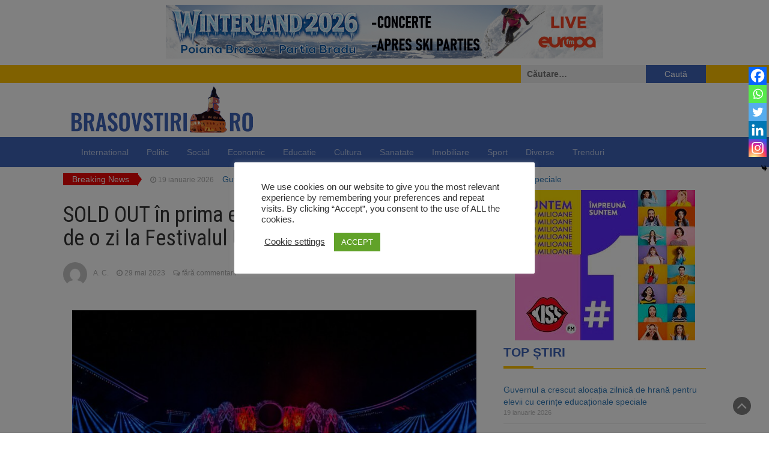

--- FILE ---
content_type: text/html; charset=UTF-8
request_url: https://brasovstiri.ro/sold-out-in-prima-etapa-de-vanzare-a-biletelor-de-o-zi-la-festivalul-untold/
body_size: 23861
content:
<!DOCTYPE html>
<html lang="ro-RO">
<head>
	<meta charset="UTF-8">
	<meta name="viewport" content="width=device-width, initial-scale=1">
	<link rel="profile" href="http://gmpg.org/xfn/11">
	<link rel="pingback" href="">
	<meta name='robots' content='index, follow, max-image-preview:large, max-snippet:-1, max-video-preview:-1' />

	<!-- This site is optimized with the Yoast SEO plugin v26.7 - https://yoast.com/wordpress/plugins/seo/ -->
	<title>SOLD OUT în prima etapă de vânzare a biletelor de o zi la Festivalul UNTOLD &#187; Știri din Brașov</title>
	<link rel="canonical" href="https://brasovstiri.ro/sold-out-in-prima-etapa-de-vanzare-a-biletelor-de-o-zi-la-festivalul-untold/" />
	<meta property="og:locale" content="ro_RO" />
	<meta property="og:type" content="article" />
	<meta property="og:title" content="SOLD OUT în prima etapă de vânzare a biletelor de o zi la Festivalul UNTOLD &#187; Știri din Brașov" />
	<meta property="og:description" content="Primele&nbsp;10.000&nbsp;de bilete pentru o zi la cea de-a 8-a ediție a festivalului&nbsp;UNTOLD&nbsp;s-au epuizat la scurt timp după&nbsp;ce au fost puse în vânzare.&nbsp; Cei care au selectat opțiunea&nbsp;Day Ticket&nbsp;și-au putut alege ziua în care să se bucure de cea mai frumoasă experiență de festival, împreună cu artiștii preferați. Prima etapă de vânzare a biletelor pentru o [&hellip;]" />
	<meta property="og:url" content="https://brasovstiri.ro/sold-out-in-prima-etapa-de-vanzare-a-biletelor-de-o-zi-la-festivalul-untold/" />
	<meta property="og:site_name" content="Știri din Brașov" />
	<meta property="article:publisher" content="https://www.facebook.com/brasovstiri" />
	<meta property="article:published_time" content="2023-05-29T14:50:00+00:00" />
	<meta property="og:image" content="https://brasovstiri.ro/wp-content/uploads/2023/05/WhatsApp-Image-2023-05-25-at-16.19.32.jpg" />
	<meta property="og:image:width" content="1600" />
	<meta property="og:image:height" content="1067" />
	<meta property="og:image:type" content="image/jpeg" />
	<meta name="author" content="A. C." />
	<meta name="twitter:card" content="summary_large_image" />
	<meta name="twitter:label1" content="Scris de" />
	<meta name="twitter:data1" content="A. C." />
	<meta name="twitter:label2" content="Timp estimat pentru citire" />
	<meta name="twitter:data2" content="2 minute" />
	<script type="application/ld+json" class="yoast-schema-graph">{"@context":"https://schema.org","@graph":[{"@type":"Article","@id":"https://brasovstiri.ro/sold-out-in-prima-etapa-de-vanzare-a-biletelor-de-o-zi-la-festivalul-untold/#article","isPartOf":{"@id":"https://brasovstiri.ro/sold-out-in-prima-etapa-de-vanzare-a-biletelor-de-o-zi-la-festivalul-untold/"},"author":{"name":"A. C.","@id":"https://brasovstiri.ro/#/schema/person/653d4655a23c6be14fd3d575d1a7219c"},"headline":"SOLD OUT în prima etapă de vânzare a biletelor de o zi la Festivalul UNTOLD","datePublished":"2023-05-29T14:50:00+00:00","mainEntityOfPage":{"@id":"https://brasovstiri.ro/sold-out-in-prima-etapa-de-vanzare-a-biletelor-de-o-zi-la-festivalul-untold/"},"wordCount":367,"commentCount":0,"publisher":{"@id":"https://brasovstiri.ro/#organization"},"image":{"@id":"https://brasovstiri.ro/sold-out-in-prima-etapa-de-vanzare-a-biletelor-de-o-zi-la-festivalul-untold/#primaryimage"},"thumbnailUrl":"https://brasovstiri.ro/wp-content/uploads/2023/05/WhatsApp-Image-2023-05-25-at-16.19.32.jpg","keywords":["bilete","braşov","brasov","festival","romania","sold out","UNTOLD"],"articleSection":["Social"],"inLanguage":"ro-RO","potentialAction":[{"@type":"CommentAction","name":"Comment","target":["https://brasovstiri.ro/sold-out-in-prima-etapa-de-vanzare-a-biletelor-de-o-zi-la-festivalul-untold/#respond"]}]},{"@type":"WebPage","@id":"https://brasovstiri.ro/sold-out-in-prima-etapa-de-vanzare-a-biletelor-de-o-zi-la-festivalul-untold/","url":"https://brasovstiri.ro/sold-out-in-prima-etapa-de-vanzare-a-biletelor-de-o-zi-la-festivalul-untold/","name":"SOLD OUT în prima etapă de vânzare a biletelor de o zi la Festivalul UNTOLD &#187; Știri din Brașov","isPartOf":{"@id":"https://brasovstiri.ro/#website"},"primaryImageOfPage":{"@id":"https://brasovstiri.ro/sold-out-in-prima-etapa-de-vanzare-a-biletelor-de-o-zi-la-festivalul-untold/#primaryimage"},"image":{"@id":"https://brasovstiri.ro/sold-out-in-prima-etapa-de-vanzare-a-biletelor-de-o-zi-la-festivalul-untold/#primaryimage"},"thumbnailUrl":"https://brasovstiri.ro/wp-content/uploads/2023/05/WhatsApp-Image-2023-05-25-at-16.19.32.jpg","datePublished":"2023-05-29T14:50:00+00:00","breadcrumb":{"@id":"https://brasovstiri.ro/sold-out-in-prima-etapa-de-vanzare-a-biletelor-de-o-zi-la-festivalul-untold/#breadcrumb"},"inLanguage":"ro-RO","potentialAction":[{"@type":"ReadAction","target":["https://brasovstiri.ro/sold-out-in-prima-etapa-de-vanzare-a-biletelor-de-o-zi-la-festivalul-untold/"]}]},{"@type":"ImageObject","inLanguage":"ro-RO","@id":"https://brasovstiri.ro/sold-out-in-prima-etapa-de-vanzare-a-biletelor-de-o-zi-la-festivalul-untold/#primaryimage","url":"https://brasovstiri.ro/wp-content/uploads/2023/05/WhatsApp-Image-2023-05-25-at-16.19.32.jpg","contentUrl":"https://brasovstiri.ro/wp-content/uploads/2023/05/WhatsApp-Image-2023-05-25-at-16.19.32.jpg","width":1600,"height":1067},{"@type":"BreadcrumbList","@id":"https://brasovstiri.ro/sold-out-in-prima-etapa-de-vanzare-a-biletelor-de-o-zi-la-festivalul-untold/#breadcrumb","itemListElement":[{"@type":"ListItem","position":1,"name":"Prima pagină","item":"https://brasovstiri.ro/"},{"@type":"ListItem","position":2,"name":"SOLD OUT în prima etapă de vânzare a biletelor de o zi la Festivalul UNTOLD"}]},{"@type":"WebSite","@id":"https://brasovstiri.ro/#website","url":"https://brasovstiri.ro/","name":"Știri din Brașov","description":"","publisher":{"@id":"https://brasovstiri.ro/#organization"},"potentialAction":[{"@type":"SearchAction","target":{"@type":"EntryPoint","urlTemplate":"https://brasovstiri.ro/?s={search_term_string}"},"query-input":{"@type":"PropertyValueSpecification","valueRequired":true,"valueName":"search_term_string"}}],"inLanguage":"ro-RO"},{"@type":"Organization","@id":"https://brasovstiri.ro/#organization","name":"Brasov Stiri","url":"https://brasovstiri.ro/","logo":{"@type":"ImageObject","inLanguage":"ro-RO","@id":"https://brasovstiri.ro/#/schema/logo/image/","url":"https://brasovstiri.ro/wp-content/uploads/2021/09/logo-brasovstiri.png","contentUrl":"https://brasovstiri.ro/wp-content/uploads/2021/09/logo-brasovstiri.png","width":330,"height":90,"caption":"Brasov Stiri"},"image":{"@id":"https://brasovstiri.ro/#/schema/logo/image/"},"sameAs":["https://www.facebook.com/brasovstiri"]},{"@type":"Person","@id":"https://brasovstiri.ro/#/schema/person/653d4655a23c6be14fd3d575d1a7219c","name":"A. C.","image":{"@type":"ImageObject","inLanguage":"ro-RO","@id":"https://brasovstiri.ro/#/schema/person/image/","url":"https://secure.gravatar.com/avatar/d8dd493b154f37769fbe5fe57169b954d8ab812796a44aede4293f6f4dd6861e?s=96&d=mm&r=g","contentUrl":"https://secure.gravatar.com/avatar/d8dd493b154f37769fbe5fe57169b954d8ab812796a44aede4293f6f4dd6861e?s=96&d=mm&r=g","caption":"A. C."},"url":"https://brasovstiri.ro/author/andrei/"}]}</script>
	<!-- / Yoast SEO plugin. -->


<link rel='dns-prefetch' href='//fonts.googleapis.com' />
<link rel="alternate" type="application/rss+xml" title="Știri din Brașov &raquo; Flux" href="https://brasovstiri.ro/feed/" />
<link rel="alternate" type="application/rss+xml" title="Știri din Brașov &raquo; Flux comentarii" href="https://brasovstiri.ro/comments/feed/" />
<link rel="alternate" type="application/rss+xml" title="Flux comentarii Știri din Brașov &raquo; SOLD OUT în prima etapă de vânzare a biletelor de o zi la Festivalul UNTOLD" href="https://brasovstiri.ro/sold-out-in-prima-etapa-de-vanzare-a-biletelor-de-o-zi-la-festivalul-untold/feed/" />
<link rel="alternate" title="oEmbed (JSON)" type="application/json+oembed" href="https://brasovstiri.ro/wp-json/oembed/1.0/embed?url=https%3A%2F%2Fbrasovstiri.ro%2Fsold-out-in-prima-etapa-de-vanzare-a-biletelor-de-o-zi-la-festivalul-untold%2F" />
<link rel="alternate" title="oEmbed (XML)" type="text/xml+oembed" href="https://brasovstiri.ro/wp-json/oembed/1.0/embed?url=https%3A%2F%2Fbrasovstiri.ro%2Fsold-out-in-prima-etapa-de-vanzare-a-biletelor-de-o-zi-la-festivalul-untold%2F&#038;format=xml" />
<style id='wp-img-auto-sizes-contain-inline-css' type='text/css'>
img:is([sizes=auto i],[sizes^="auto," i]){contain-intrinsic-size:3000px 1500px}
/*# sourceURL=wp-img-auto-sizes-contain-inline-css */
</style>
<style id='wp-emoji-styles-inline-css' type='text/css'>

	img.wp-smiley, img.emoji {
		display: inline !important;
		border: none !important;
		box-shadow: none !important;
		height: 1em !important;
		width: 1em !important;
		margin: 0 0.07em !important;
		vertical-align: -0.1em !important;
		background: none !important;
		padding: 0 !important;
	}
/*# sourceURL=wp-emoji-styles-inline-css */
</style>
<style id='wp-block-library-inline-css' type='text/css'>
:root{--wp-block-synced-color:#7a00df;--wp-block-synced-color--rgb:122,0,223;--wp-bound-block-color:var(--wp-block-synced-color);--wp-editor-canvas-background:#ddd;--wp-admin-theme-color:#007cba;--wp-admin-theme-color--rgb:0,124,186;--wp-admin-theme-color-darker-10:#006ba1;--wp-admin-theme-color-darker-10--rgb:0,107,160.5;--wp-admin-theme-color-darker-20:#005a87;--wp-admin-theme-color-darker-20--rgb:0,90,135;--wp-admin-border-width-focus:2px}@media (min-resolution:192dpi){:root{--wp-admin-border-width-focus:1.5px}}.wp-element-button{cursor:pointer}:root .has-very-light-gray-background-color{background-color:#eee}:root .has-very-dark-gray-background-color{background-color:#313131}:root .has-very-light-gray-color{color:#eee}:root .has-very-dark-gray-color{color:#313131}:root .has-vivid-green-cyan-to-vivid-cyan-blue-gradient-background{background:linear-gradient(135deg,#00d084,#0693e3)}:root .has-purple-crush-gradient-background{background:linear-gradient(135deg,#34e2e4,#4721fb 50%,#ab1dfe)}:root .has-hazy-dawn-gradient-background{background:linear-gradient(135deg,#faaca8,#dad0ec)}:root .has-subdued-olive-gradient-background{background:linear-gradient(135deg,#fafae1,#67a671)}:root .has-atomic-cream-gradient-background{background:linear-gradient(135deg,#fdd79a,#004a59)}:root .has-nightshade-gradient-background{background:linear-gradient(135deg,#330968,#31cdcf)}:root .has-midnight-gradient-background{background:linear-gradient(135deg,#020381,#2874fc)}:root{--wp--preset--font-size--normal:16px;--wp--preset--font-size--huge:42px}.has-regular-font-size{font-size:1em}.has-larger-font-size{font-size:2.625em}.has-normal-font-size{font-size:var(--wp--preset--font-size--normal)}.has-huge-font-size{font-size:var(--wp--preset--font-size--huge)}.has-text-align-center{text-align:center}.has-text-align-left{text-align:left}.has-text-align-right{text-align:right}.has-fit-text{white-space:nowrap!important}#end-resizable-editor-section{display:none}.aligncenter{clear:both}.items-justified-left{justify-content:flex-start}.items-justified-center{justify-content:center}.items-justified-right{justify-content:flex-end}.items-justified-space-between{justify-content:space-between}.screen-reader-text{border:0;clip-path:inset(50%);height:1px;margin:-1px;overflow:hidden;padding:0;position:absolute;width:1px;word-wrap:normal!important}.screen-reader-text:focus{background-color:#ddd;clip-path:none;color:#444;display:block;font-size:1em;height:auto;left:5px;line-height:normal;padding:15px 23px 14px;text-decoration:none;top:5px;width:auto;z-index:100000}html :where(.has-border-color){border-style:solid}html :where([style*=border-top-color]){border-top-style:solid}html :where([style*=border-right-color]){border-right-style:solid}html :where([style*=border-bottom-color]){border-bottom-style:solid}html :where([style*=border-left-color]){border-left-style:solid}html :where([style*=border-width]){border-style:solid}html :where([style*=border-top-width]){border-top-style:solid}html :where([style*=border-right-width]){border-right-style:solid}html :where([style*=border-bottom-width]){border-bottom-style:solid}html :where([style*=border-left-width]){border-left-style:solid}html :where(img[class*=wp-image-]){height:auto;max-width:100%}:where(figure){margin:0 0 1em}html :where(.is-position-sticky){--wp-admin--admin-bar--position-offset:var(--wp-admin--admin-bar--height,0px)}@media screen and (max-width:600px){html :where(.is-position-sticky){--wp-admin--admin-bar--position-offset:0px}}

/*# sourceURL=wp-block-library-inline-css */
</style><style id='wp-block-code-inline-css' type='text/css'>
.wp-block-code{box-sizing:border-box}.wp-block-code code{
  /*!rtl:begin:ignore*/direction:ltr;display:block;font-family:inherit;overflow-wrap:break-word;text-align:initial;white-space:pre-wrap
  /*!rtl:end:ignore*/}
/*# sourceURL=https://brasovstiri.ro/wp-includes/blocks/code/style.min.css */
</style>
<style id='global-styles-inline-css' type='text/css'>
:root{--wp--preset--aspect-ratio--square: 1;--wp--preset--aspect-ratio--4-3: 4/3;--wp--preset--aspect-ratio--3-4: 3/4;--wp--preset--aspect-ratio--3-2: 3/2;--wp--preset--aspect-ratio--2-3: 2/3;--wp--preset--aspect-ratio--16-9: 16/9;--wp--preset--aspect-ratio--9-16: 9/16;--wp--preset--color--black: #000000;--wp--preset--color--cyan-bluish-gray: #abb8c3;--wp--preset--color--white: #ffffff;--wp--preset--color--pale-pink: #f78da7;--wp--preset--color--vivid-red: #cf2e2e;--wp--preset--color--luminous-vivid-orange: #ff6900;--wp--preset--color--luminous-vivid-amber: #fcb900;--wp--preset--color--light-green-cyan: #7bdcb5;--wp--preset--color--vivid-green-cyan: #00d084;--wp--preset--color--pale-cyan-blue: #8ed1fc;--wp--preset--color--vivid-cyan-blue: #0693e3;--wp--preset--color--vivid-purple: #9b51e0;--wp--preset--gradient--vivid-cyan-blue-to-vivid-purple: linear-gradient(135deg,rgb(6,147,227) 0%,rgb(155,81,224) 100%);--wp--preset--gradient--light-green-cyan-to-vivid-green-cyan: linear-gradient(135deg,rgb(122,220,180) 0%,rgb(0,208,130) 100%);--wp--preset--gradient--luminous-vivid-amber-to-luminous-vivid-orange: linear-gradient(135deg,rgb(252,185,0) 0%,rgb(255,105,0) 100%);--wp--preset--gradient--luminous-vivid-orange-to-vivid-red: linear-gradient(135deg,rgb(255,105,0) 0%,rgb(207,46,46) 100%);--wp--preset--gradient--very-light-gray-to-cyan-bluish-gray: linear-gradient(135deg,rgb(238,238,238) 0%,rgb(169,184,195) 100%);--wp--preset--gradient--cool-to-warm-spectrum: linear-gradient(135deg,rgb(74,234,220) 0%,rgb(151,120,209) 20%,rgb(207,42,186) 40%,rgb(238,44,130) 60%,rgb(251,105,98) 80%,rgb(254,248,76) 100%);--wp--preset--gradient--blush-light-purple: linear-gradient(135deg,rgb(255,206,236) 0%,rgb(152,150,240) 100%);--wp--preset--gradient--blush-bordeaux: linear-gradient(135deg,rgb(254,205,165) 0%,rgb(254,45,45) 50%,rgb(107,0,62) 100%);--wp--preset--gradient--luminous-dusk: linear-gradient(135deg,rgb(255,203,112) 0%,rgb(199,81,192) 50%,rgb(65,88,208) 100%);--wp--preset--gradient--pale-ocean: linear-gradient(135deg,rgb(255,245,203) 0%,rgb(182,227,212) 50%,rgb(51,167,181) 100%);--wp--preset--gradient--electric-grass: linear-gradient(135deg,rgb(202,248,128) 0%,rgb(113,206,126) 100%);--wp--preset--gradient--midnight: linear-gradient(135deg,rgb(2,3,129) 0%,rgb(40,116,252) 100%);--wp--preset--font-size--small: 13px;--wp--preset--font-size--medium: 20px;--wp--preset--font-size--large: 36px;--wp--preset--font-size--x-large: 42px;--wp--preset--spacing--20: 0.44rem;--wp--preset--spacing--30: 0.67rem;--wp--preset--spacing--40: 1rem;--wp--preset--spacing--50: 1.5rem;--wp--preset--spacing--60: 2.25rem;--wp--preset--spacing--70: 3.38rem;--wp--preset--spacing--80: 5.06rem;--wp--preset--shadow--natural: 6px 6px 9px rgba(0, 0, 0, 0.2);--wp--preset--shadow--deep: 12px 12px 50px rgba(0, 0, 0, 0.4);--wp--preset--shadow--sharp: 6px 6px 0px rgba(0, 0, 0, 0.2);--wp--preset--shadow--outlined: 6px 6px 0px -3px rgb(255, 255, 255), 6px 6px rgb(0, 0, 0);--wp--preset--shadow--crisp: 6px 6px 0px rgb(0, 0, 0);}:where(.is-layout-flex){gap: 0.5em;}:where(.is-layout-grid){gap: 0.5em;}body .is-layout-flex{display: flex;}.is-layout-flex{flex-wrap: wrap;align-items: center;}.is-layout-flex > :is(*, div){margin: 0;}body .is-layout-grid{display: grid;}.is-layout-grid > :is(*, div){margin: 0;}:where(.wp-block-columns.is-layout-flex){gap: 2em;}:where(.wp-block-columns.is-layout-grid){gap: 2em;}:where(.wp-block-post-template.is-layout-flex){gap: 1.25em;}:where(.wp-block-post-template.is-layout-grid){gap: 1.25em;}.has-black-color{color: var(--wp--preset--color--black) !important;}.has-cyan-bluish-gray-color{color: var(--wp--preset--color--cyan-bluish-gray) !important;}.has-white-color{color: var(--wp--preset--color--white) !important;}.has-pale-pink-color{color: var(--wp--preset--color--pale-pink) !important;}.has-vivid-red-color{color: var(--wp--preset--color--vivid-red) !important;}.has-luminous-vivid-orange-color{color: var(--wp--preset--color--luminous-vivid-orange) !important;}.has-luminous-vivid-amber-color{color: var(--wp--preset--color--luminous-vivid-amber) !important;}.has-light-green-cyan-color{color: var(--wp--preset--color--light-green-cyan) !important;}.has-vivid-green-cyan-color{color: var(--wp--preset--color--vivid-green-cyan) !important;}.has-pale-cyan-blue-color{color: var(--wp--preset--color--pale-cyan-blue) !important;}.has-vivid-cyan-blue-color{color: var(--wp--preset--color--vivid-cyan-blue) !important;}.has-vivid-purple-color{color: var(--wp--preset--color--vivid-purple) !important;}.has-black-background-color{background-color: var(--wp--preset--color--black) !important;}.has-cyan-bluish-gray-background-color{background-color: var(--wp--preset--color--cyan-bluish-gray) !important;}.has-white-background-color{background-color: var(--wp--preset--color--white) !important;}.has-pale-pink-background-color{background-color: var(--wp--preset--color--pale-pink) !important;}.has-vivid-red-background-color{background-color: var(--wp--preset--color--vivid-red) !important;}.has-luminous-vivid-orange-background-color{background-color: var(--wp--preset--color--luminous-vivid-orange) !important;}.has-luminous-vivid-amber-background-color{background-color: var(--wp--preset--color--luminous-vivid-amber) !important;}.has-light-green-cyan-background-color{background-color: var(--wp--preset--color--light-green-cyan) !important;}.has-vivid-green-cyan-background-color{background-color: var(--wp--preset--color--vivid-green-cyan) !important;}.has-pale-cyan-blue-background-color{background-color: var(--wp--preset--color--pale-cyan-blue) !important;}.has-vivid-cyan-blue-background-color{background-color: var(--wp--preset--color--vivid-cyan-blue) !important;}.has-vivid-purple-background-color{background-color: var(--wp--preset--color--vivid-purple) !important;}.has-black-border-color{border-color: var(--wp--preset--color--black) !important;}.has-cyan-bluish-gray-border-color{border-color: var(--wp--preset--color--cyan-bluish-gray) !important;}.has-white-border-color{border-color: var(--wp--preset--color--white) !important;}.has-pale-pink-border-color{border-color: var(--wp--preset--color--pale-pink) !important;}.has-vivid-red-border-color{border-color: var(--wp--preset--color--vivid-red) !important;}.has-luminous-vivid-orange-border-color{border-color: var(--wp--preset--color--luminous-vivid-orange) !important;}.has-luminous-vivid-amber-border-color{border-color: var(--wp--preset--color--luminous-vivid-amber) !important;}.has-light-green-cyan-border-color{border-color: var(--wp--preset--color--light-green-cyan) !important;}.has-vivid-green-cyan-border-color{border-color: var(--wp--preset--color--vivid-green-cyan) !important;}.has-pale-cyan-blue-border-color{border-color: var(--wp--preset--color--pale-cyan-blue) !important;}.has-vivid-cyan-blue-border-color{border-color: var(--wp--preset--color--vivid-cyan-blue) !important;}.has-vivid-purple-border-color{border-color: var(--wp--preset--color--vivid-purple) !important;}.has-vivid-cyan-blue-to-vivid-purple-gradient-background{background: var(--wp--preset--gradient--vivid-cyan-blue-to-vivid-purple) !important;}.has-light-green-cyan-to-vivid-green-cyan-gradient-background{background: var(--wp--preset--gradient--light-green-cyan-to-vivid-green-cyan) !important;}.has-luminous-vivid-amber-to-luminous-vivid-orange-gradient-background{background: var(--wp--preset--gradient--luminous-vivid-amber-to-luminous-vivid-orange) !important;}.has-luminous-vivid-orange-to-vivid-red-gradient-background{background: var(--wp--preset--gradient--luminous-vivid-orange-to-vivid-red) !important;}.has-very-light-gray-to-cyan-bluish-gray-gradient-background{background: var(--wp--preset--gradient--very-light-gray-to-cyan-bluish-gray) !important;}.has-cool-to-warm-spectrum-gradient-background{background: var(--wp--preset--gradient--cool-to-warm-spectrum) !important;}.has-blush-light-purple-gradient-background{background: var(--wp--preset--gradient--blush-light-purple) !important;}.has-blush-bordeaux-gradient-background{background: var(--wp--preset--gradient--blush-bordeaux) !important;}.has-luminous-dusk-gradient-background{background: var(--wp--preset--gradient--luminous-dusk) !important;}.has-pale-ocean-gradient-background{background: var(--wp--preset--gradient--pale-ocean) !important;}.has-electric-grass-gradient-background{background: var(--wp--preset--gradient--electric-grass) !important;}.has-midnight-gradient-background{background: var(--wp--preset--gradient--midnight) !important;}.has-small-font-size{font-size: var(--wp--preset--font-size--small) !important;}.has-medium-font-size{font-size: var(--wp--preset--font-size--medium) !important;}.has-large-font-size{font-size: var(--wp--preset--font-size--large) !important;}.has-x-large-font-size{font-size: var(--wp--preset--font-size--x-large) !important;}
/*# sourceURL=global-styles-inline-css */
</style>

<style id='classic-theme-styles-inline-css' type='text/css'>
/*! This file is auto-generated */
.wp-block-button__link{color:#fff;background-color:#32373c;border-radius:9999px;box-shadow:none;text-decoration:none;padding:calc(.667em + 2px) calc(1.333em + 2px);font-size:1.125em}.wp-block-file__button{background:#32373c;color:#fff;text-decoration:none}
/*# sourceURL=/wp-includes/css/classic-themes.min.css */
</style>
<link rel='stylesheet' id='awsm-ead-public-css' href='https://brasovstiri.ro/wp-content/plugins/embed-any-document/css/embed-public.min.css?ver=2.7.12' type='text/css' media='all' />
<link rel='stylesheet' id='bradmax-player-css' href='https://brasovstiri.ro/wp-content/plugins/bradmax-player/assets/css/style.css?ver=1.1.31' type='text/css' media='all' />
<link rel='stylesheet' id='cookie-law-info-css' href='https://brasovstiri.ro/wp-content/plugins/cookie-law-info/legacy/public/css/cookie-law-info-public.css?ver=3.3.9.1' type='text/css' media='all' />
<link rel='stylesheet' id='cookie-law-info-gdpr-css' href='https://brasovstiri.ro/wp-content/plugins/cookie-law-info/legacy/public/css/cookie-law-info-gdpr.css?ver=3.3.9.1' type='text/css' media='all' />
<link rel='stylesheet' id='parent-style-css' href='https://brasovstiri.ro/wp-content/themes/magazine-newspaper/style.css?ver=6.9' type='text/css' media='all' />
<link rel='stylesheet' id='bootstrap-css' href='https://brasovstiri.ro/wp-content/themes/magazine-newspaper/css/bootstrap.css?ver=6.9' type='text/css' media='all' />
<link rel='stylesheet' id='font-awesome-css' href='https://brasovstiri.ro/wp-content/themes/magazine-newspaper/css/font-awesome.css?ver=6.9' type='text/css' media='all' />
<link rel='stylesheet' id='animate-css' href='https://brasovstiri.ro/wp-content/themes/magazine-newspaper/css/animate.css?ver=6.9' type='text/css' media='all' />
<link rel='stylesheet' id='owl-css' href='https://brasovstiri.ro/wp-content/themes/magazine-newspaper/css/owl.carousel.css?ver=6.9' type='text/css' media='all' />
<link rel='stylesheet' id='magazine-newspaper-googlefonts-css' href='//fonts.googleapis.com/css?family=Raleway%3A300%2C400%2C500%2C700%2C900&#038;ver=6.9' type='text/css' media='all' />
<link rel='stylesheet' id='magazine-newspaper-style-css' href='https://brasovstiri.ro/wp-content/themes/BrasovStiri/style.css?ver=6.9' type='text/css' media='all' />
<link rel='stylesheet' id='heateor_sss_frontend_css-css' href='https://brasovstiri.ro/wp-content/plugins/sassy-social-share/public/css/sassy-social-share-public.css?ver=3.3.79' type='text/css' media='all' />
<style id='heateor_sss_frontend_css-inline-css' type='text/css'>
.heateor_sss_button_instagram span.heateor_sss_svg,a.heateor_sss_instagram span.heateor_sss_svg{background:radial-gradient(circle at 30% 107%,#fdf497 0,#fdf497 5%,#fd5949 45%,#d6249f 60%,#285aeb 90%)}.heateor_sss_horizontal_sharing .heateor_sss_svg,.heateor_sss_standard_follow_icons_container .heateor_sss_svg{color:#fff;border-width:0px;border-style:solid;border-color:transparent}.heateor_sss_horizontal_sharing .heateorSssTCBackground{color:#666}.heateor_sss_horizontal_sharing span.heateor_sss_svg:hover,.heateor_sss_standard_follow_icons_container span.heateor_sss_svg:hover{border-color:transparent;}.heateor_sss_vertical_sharing span.heateor_sss_svg,.heateor_sss_floating_follow_icons_container span.heateor_sss_svg{color:#fff;border-width:0px;border-style:solid;border-color:transparent;}.heateor_sss_vertical_sharing .heateorSssTCBackground{color:#666;}.heateor_sss_vertical_sharing span.heateor_sss_svg:hover,.heateor_sss_floating_follow_icons_container span.heateor_sss_svg:hover{border-color:transparent;}@media screen and (max-width:783px) {.heateor_sss_vertical_sharing{display:none!important}}div.heateor_sss_mobile_footer{display:none;}@media screen and (max-width:783px){div.heateor_sss_bottom_sharing .heateorSssTCBackground{background-color:white}div.heateor_sss_bottom_sharing{width:100%!important;left:0!important;}div.heateor_sss_bottom_sharing a{width:20% !important;}div.heateor_sss_bottom_sharing .heateor_sss_svg{width: 100% !important;}div.heateor_sss_bottom_sharing div.heateorSssTotalShareCount{font-size:1em!important;line-height:21px!important}div.heateor_sss_bottom_sharing div.heateorSssTotalShareText{font-size:.7em!important;line-height:0px!important}div.heateor_sss_mobile_footer{display:block;height:30px;}.heateor_sss_bottom_sharing{padding:0!important;display:block!important;width:auto!important;bottom:-2px!important;top: auto!important;}.heateor_sss_bottom_sharing .heateor_sss_square_count{line-height:inherit;}.heateor_sss_bottom_sharing .heateorSssSharingArrow{display:none;}.heateor_sss_bottom_sharing .heateorSssTCBackground{margin-right:1.1em!important}}
/*# sourceURL=heateor_sss_frontend_css-inline-css */
</style>
<link rel='stylesheet' id='wp-block-paragraph-css' href='https://brasovstiri.ro/wp-includes/blocks/paragraph/style.min.css?ver=6.9' type='text/css' media='all' />
<link rel='stylesheet' id='wp-block-quote-css' href='https://brasovstiri.ro/wp-includes/blocks/quote/style.min.css?ver=6.9' type='text/css' media='all' />
<script type="text/javascript" src="https://brasovstiri.ro/wp-includes/js/jquery/jquery.min.js?ver=3.7.1" id="jquery-core-js"></script>
<script type="text/javascript" src="https://brasovstiri.ro/wp-includes/js/jquery/jquery-migrate.min.js?ver=3.4.1" id="jquery-migrate-js"></script>
<script type="text/javascript" src="https://brasovstiri.ro/wp-content/plugins/bradmax-player/assets/js/default_player.js?ver=2.14.470" id="bradmax-player-js"></script>
<script type="text/javascript" id="cookie-law-info-js-extra">
/* <![CDATA[ */
var Cli_Data = {"nn_cookie_ids":[],"cookielist":[],"non_necessary_cookies":[],"ccpaEnabled":"","ccpaRegionBased":"","ccpaBarEnabled":"","strictlyEnabled":["necessary","obligatoire"],"ccpaType":"gdpr","js_blocking":"1","custom_integration":"","triggerDomRefresh":"","secure_cookies":""};
var cli_cookiebar_settings = {"animate_speed_hide":"500","animate_speed_show":"500","background":"#FFF","border":"#b1a6a6c2","border_on":"","button_1_button_colour":"#61a229","button_1_button_hover":"#4e8221","button_1_link_colour":"#fff","button_1_as_button":"1","button_1_new_win":"","button_2_button_colour":"#333","button_2_button_hover":"#292929","button_2_link_colour":"#444","button_2_as_button":"","button_2_hidebar":"","button_3_button_colour":"#3566bb","button_3_button_hover":"#2a5296","button_3_link_colour":"#fff","button_3_as_button":"1","button_3_new_win":"","button_4_button_colour":"#000","button_4_button_hover":"#000000","button_4_link_colour":"#333333","button_4_as_button":"","button_7_button_colour":"#61a229","button_7_button_hover":"#4e8221","button_7_link_colour":"#fff","button_7_as_button":"1","button_7_new_win":"","font_family":"inherit","header_fix":"","notify_animate_hide":"1","notify_animate_show":"","notify_div_id":"#cookie-law-info-bar","notify_position_horizontal":"right","notify_position_vertical":"bottom","scroll_close":"","scroll_close_reload":"","accept_close_reload":"","reject_close_reload":"","showagain_tab":"","showagain_background":"#fff","showagain_border":"#000","showagain_div_id":"#cookie-law-info-again","showagain_x_position":"100px","text":"#333333","show_once_yn":"","show_once":"10000","logging_on":"","as_popup":"","popup_overlay":"1","bar_heading_text":"","cookie_bar_as":"popup","popup_showagain_position":"bottom-right","widget_position":"left"};
var log_object = {"ajax_url":"https://brasovstiri.ro/wp-admin/admin-ajax.php"};
//# sourceURL=cookie-law-info-js-extra
/* ]]> */
</script>
<script type="text/javascript" src="https://brasovstiri.ro/wp-content/plugins/cookie-law-info/legacy/public/js/cookie-law-info-public.js?ver=3.3.9.1" id="cookie-law-info-js"></script>
<link rel="https://api.w.org/" href="https://brasovstiri.ro/wp-json/" /><link rel="alternate" title="JSON" type="application/json" href="https://brasovstiri.ro/wp-json/wp/v2/posts/70132" /><link rel="EditURI" type="application/rsd+xml" title="RSD" href="https://brasovstiri.ro/xmlrpc.php?rsd" />

<link rel='shortlink' href='https://brasovstiri.ro/?p=70132' />
      <meta name="onesignal" content="wordpress-plugin"/>
            <script>

      window.OneSignalDeferred = window.OneSignalDeferred || [];

      OneSignalDeferred.push(function(OneSignal) {
        var oneSignal_options = {};
        window._oneSignalInitOptions = oneSignal_options;

        oneSignal_options['serviceWorkerParam'] = { scope: '/' };
oneSignal_options['serviceWorkerPath'] = 'OneSignalSDKWorker.js.php';

        OneSignal.Notifications.setDefaultUrl("https://brasovstiri.ro");

        oneSignal_options['wordpress'] = true;
oneSignal_options['appId'] = '8698dc05-ef27-48d1-9e63-91bc0042eda3';
oneSignal_options['allowLocalhostAsSecureOrigin'] = true;
oneSignal_options['welcomeNotification'] = { };
oneSignal_options['welcomeNotification']['title'] = "";
oneSignal_options['welcomeNotification']['message'] = "Multumim pentru abonare!";
oneSignal_options['path'] = "https://brasovstiri.ro/wp-content/plugins/onesignal-free-web-push-notifications/sdk_files/";
oneSignal_options['safari_web_id'] = "web.onesignal.auto.2b30b273-8f48-4327-8bae-bed77c33071b";
oneSignal_options['promptOptions'] = { };
oneSignal_options['promptOptions']['actionMessage'] = "vrea sa iti arate notificari";
oneSignal_options['promptOptions']['exampleNotificationTitleDesktop'] = "Acesta este un exemplu de notificare";
oneSignal_options['promptOptions']['exampleNotificationMessageDesktop'] = "Notificarile vor fi afisate pe ecran";
oneSignal_options['promptOptions']['exampleNotificationTitleMobile'] = "Exemplu de notificare";
oneSignal_options['promptOptions']['exampleNotificationMessageMobile'] = "Notificarile vor fi afisate pe ecran";
oneSignal_options['promptOptions']['exampleNotificationCaption'] = "(te poti dezabona oricand)";
oneSignal_options['promptOptions']['acceptButtonText'] = "CONTINUA";
oneSignal_options['promptOptions']['cancelButtonText'] = "NU, MULTUMESC";
oneSignal_options['promptOptions']['siteName'] = "Brasov Stiri";
oneSignal_options['promptOptions']['autoAcceptTitle'] = "Aproba";
oneSignal_options['notifyButton'] = { };
oneSignal_options['notifyButton']['enable'] = true;
oneSignal_options['notifyButton']['position'] = 'bottom-right';
oneSignal_options['notifyButton']['theme'] = 'default';
oneSignal_options['notifyButton']['size'] = 'medium';
oneSignal_options['notifyButton']['displayPredicate'] = function() {
              return !OneSignal.User.PushSubscription.optedIn;
            };
oneSignal_options['notifyButton']['showCredit'] = true;
oneSignal_options['notifyButton']['text'] = {};
oneSignal_options['notifyButton']['text']['tip.state.unsubscribed'] = 'Primeste notificari';
oneSignal_options['notifyButton']['text']['tip.state.subscribed'] = 'Vei primi notificari';
oneSignal_options['notifyButton']['text']['tip.state.blocked'] = 'Ai oprit notificarile';
oneSignal_options['notifyButton']['text']['message.action.subscribed'] = 'Multumim pentru abonare!';
oneSignal_options['notifyButton']['text']['message.action.resubscribed'] = 'Vei primi din nou la notificari';
oneSignal_options['notifyButton']['text']['message.action.unsubscribed'] = 'Nu vei mai primi notificari';
oneSignal_options['notifyButton']['text']['dialog.main.title'] = 'Configureaza notificarile';
oneSignal_options['notifyButton']['text']['dialog.main.button.subscribe'] = 'ABONEAZA-TE';
oneSignal_options['notifyButton']['text']['dialog.main.button.unsubscribe'] = 'DEZABONEAZA-TE';
oneSignal_options['notifyButton']['text']['dialog.blocked.title'] = 'Porneste notificarile';
oneSignal_options['notifyButton']['text']['dialog.blocked.message'] = 'Urmeaza instructiunile pentru a primi notificari:';
              OneSignal.init(window._oneSignalInitOptions);
                    });

      function documentInitOneSignal() {
        var oneSignal_elements = document.getElementsByClassName("OneSignal-prompt");

        var oneSignalLinkClickHandler = function(event) { OneSignal.Notifications.requestPermission(); event.preventDefault(); };        for(var i = 0; i < oneSignal_elements.length; i++)
          oneSignal_elements[i].addEventListener('click', oneSignalLinkClickHandler, false);
      }

      if (document.readyState === 'complete') {
           documentInitOneSignal();
      }
      else {
           window.addEventListener("load", function(event){
               documentInitOneSignal();
          });
      }
    </script>
<noscript><style>.lazyload[data-src]{display:none !important;}</style></noscript><style>.lazyload{background-image:none !important;}.lazyload:before{background-image:none !important;}</style><link rel="icon" href="https://brasovstiri.ro/wp-content/uploads/2018/12/cropped-piata-sfatului-brasov-3-32x32.jpg" sizes="32x32" />
<link rel="icon" href="https://brasovstiri.ro/wp-content/uploads/2018/12/cropped-piata-sfatului-brasov-3-192x192.jpg" sizes="192x192" />
<link rel="apple-touch-icon" href="https://brasovstiri.ro/wp-content/uploads/2018/12/cropped-piata-sfatului-brasov-3-180x180.jpg" />
<meta name="msapplication-TileImage" content="https://brasovstiri.ro/wp-content/uploads/2018/12/cropped-piata-sfatului-brasov-3-270x270.jpg" />
<link rel='stylesheet' id='cookie-law-info-table-css' href='https://brasovstiri.ro/wp-content/plugins/cookie-law-info/legacy/public/css/cookie-law-info-table.css?ver=3.3.9.1' type='text/css' media='all' />
</head>
	
<div class='code-block code-block-1' style='margin: 8px auto; text-align: center; display: block; clear: both;'>

<style>
.ai-rotate {position: relative;}
.ai-rotate-hidden {visibility: hidden;}
.ai-rotate-hidden-2 {position: absolute; top: 0; left: 0; width: 100%; height: 100%;}
.ai-list-data, .ai-ip-data, .ai-filter-check, .ai-fallback, .ai-list-block, .ai-list-block-ip, .ai-list-block-filter {visibility: hidden; position: absolute; width: 50%; height: 1px; top: -1000px; z-index: -9999; margin: 0px!important;}
.ai-list-data, .ai-ip-data, .ai-filter-check, .ai-fallback {min-width: 1px;}
</style>
<div class='ai-rotate ai-unprocessed ai-timed-rotation ai-1-1' data-shares='WzI1LDUwLDc1LDEwMF0=' data-info='WyIxLTEiLDRd' style='position: relative;'>
<div class='ai-rotate-option' style='visibility: hidden;' data-index="1" data-name="SXN0b3JpYSBNYXNvbmVyaWVp" data-time="NQ==">
<div style="text-align: center; 
			margin-bottom: 10px;">
<a href="https://www.brasovistorie.ro/expozitii/expozitii-temporare/casa-sfatului/expozitia-istorie-si-simbol" target='_blank'><img src="[data-uri]" alt="Istoria Masoneriei" data-src="https://brasovstiri.ro/wp-content/uploads/2025/11/banner-istoria-masoneriei.jpg" decoding="async" class="lazyload" data-eio-rwidth="728" data-eio-rheight="90"><noscript><img src="https://brasovstiri.ro/wp-content/uploads/2025/11/banner-istoria-masoneriei.jpg" alt="Istoria Masoneriei" data-eio="l"></noscript> </a>
</div></div>
<div class='ai-rotate-option' style='visibility: hidden; position: absolute; top: 0; left: 0; width: 100%; height: 100%;' data-index="2" data-name="R3JhbmQgRml0bmVzcw==" data-time="NQ==">
<div style="text-align: center; 
			margin-bottom: 10px;">
<a href="https://grand-fitness.ro" target='_blank'><img src="[data-uri]" alt="Grand Fitness" data-src="https://brasovstiri.ro/wp-content/uploads/2024/11/banner-fitness.jpeg" decoding="async" class="lazyload" data-eio-rwidth="728" data-eio-rheight="90"><noscript><img src="https://brasovstiri.ro/wp-content/uploads/2024/11/banner-fitness.jpeg" alt="Grand Fitness" data-eio="l"></noscript> </a>
</div></div>
<div class='ai-rotate-option' style='visibility: hidden; position: absolute; top: 0; left: 0; width: 100%; height: 100%;' data-index="3" data-name="Um9ja0ZN" data-time="NQ==">
<div style="text-align: center; 
			margin-bottom: 10px;">
<a href="https://rockfm.ro" target='_blank'><img src="[data-uri]" alt="RockFM" data-src="https://brasovstiri.ro/wp-content/uploads/2025/01/banner-rockfm-2025.jpeg" decoding="async" class="lazyload" data-eio-rwidth="728" data-eio-rheight="90"><noscript><img src="https://brasovstiri.ro/wp-content/uploads/2025/01/banner-rockfm-2025.jpeg" alt="RockFM" data-eio="l"></noscript> </a>
</div></div>
<div class='ai-rotate-option' style='visibility: hidden; position: absolute; top: 0; left: 0; width: 100%; height: 100%;' data-index="4" data-name="V2ludGVybGFuZA==" data-time="NQ==">
<div style="text-align: center; 
			margin-bottom: 10px;">
<a href="https://poianabrasov.travel/iarna/
" target='_blank'><img src="[data-uri]" alt="Winterland" data-src="https://brasovstiri.ro/wp-content/uploads/2026/01/Winterland-PNG.png" decoding="async" class="lazyload" data-eio-rwidth="728" data-eio-rheight="90"><noscript><img src="https://brasovstiri.ro/wp-content/uploads/2026/01/Winterland-PNG.png" alt="Winterland" data-eio="l"></noscript> </a>
</div></div>
</div>
</div>
	
<!-- Global site tag (gtag.js) - Google Analytics -->
<script async src="https://www.googletagmanager.com/gtag/js?id=UA-141400103-1"></script>
<script>
  window.dataLayer = window.dataLayer || [];
  function gtag(){dataLayer.push(arguments);}
  gtag('js', new Date());

  gtag('config', 'UA-141400103-1');
</script>

<body class="wp-singular post-template-default single single-post postid-70132 single-format-standard wp-theme-magazine-newspaper wp-child-theme-BrasovStiri group-blog">
	<header >
	<!-- top-bar -->
	<section class="pri-bg-color top-nav">
		<div class="container">
			<div class="row">
				<div class="col-sm-5 text-left">
									</div>
				<div class="col-sm-7 text-right search-social">
											<div class="search-top"><form role="search" method="get" class="search-form" action="https://brasovstiri.ro/">
				<label>
					<span class="screen-reader-text">Caută după:</span>
					<input type="search" class="search-field" placeholder="Căutare&hellip;" value="" name="s" />
				</label>
				<input type="submit" class="search-submit" value="Caută" />
			</form></div>
										<div class="social-icons">
																	</div>
				</div>
			</div>
		</div>
	</section>
	<!-- top-bar -->
	<section class="logo">
		<div class="container">
			<div class="row">
			<!-- Brand and toggle get grouped for better mobile display -->		
			<div class="col-sm-12 text-left">			
				<a href="https://brasovstiri.ro/">
					<img src="[data-uri]" data-src="https://brasovstiri.ro/wp-content/uploads/2021/09/logo-brasovstiri.png" decoding="async" class="lazyload" data-eio-rwidth="330" data-eio-rheight="90"><noscript><img src="https://brasovstiri.ro/wp-content/uploads/2021/09/logo-brasovstiri.png" data-eio="l"></noscript>
				</a>
      			<h2 class="site-description" style="color:#"></h2></a>
			</div>
			</div>
		</div> <!-- /.end of container -->
	</section> <!-- /.end of section -->
	<section  class="sec-bg-color main-nav nav-one">
		<div class="container">
			<nav class="navbar navbar-inverse">
		      	<button type="button" class="navbar-toggle collapsed" data-bs-toggle="collapse" data-bs-target="#bs-example-navbar-collapse-1">
			        <span class="sr-only">Toggle navigation</span>
			        <span class="icon-bar"></span>
			        <span class="icon-bar"></span>
			        <span class="icon-bar"></span>
		      	</button>	 
				<!-- search button 
				<form role="search" method="get" class="search-form" action="https://brasovstiri.ro/">
				<label>
					<span class="screen-reader-text">Caută după:</span>
					<input type="search" class="search-field" placeholder="Căutare&hellip;" value="" name="s" />
				</label>
				<input type="submit" class="search-submit" value="Caută" />
			</form>				end search button -->							
				<!-- Collect the nav links, forms, and other content for toggling -->
				<div class="collapse navbar-collapse" id="bs-example-navbar-collapse-1">  							
					<div class="menu-meniu-antet-container"><ul id="menu-meniu-antet" class="nav navbar-nav"><li id="menu-item-38200" class="menu-item menu-item-type-taxonomy menu-item-object-category menu-item-38200"><a title="International" href="https://brasovstiri.ro/category/international/">International</a></li>
<li id="menu-item-38201" class="menu-item menu-item-type-taxonomy menu-item-object-category menu-item-38201"><a title="Politic" href="https://brasovstiri.ro/category/politic/">Politic</a></li>
<li id="menu-item-38202" class="menu-item menu-item-type-taxonomy menu-item-object-category current-post-ancestor current-menu-parent current-post-parent menu-item-38202"><a title="Social" href="https://brasovstiri.ro/category/social/">Social</a></li>
<li id="menu-item-38203" class="menu-item menu-item-type-taxonomy menu-item-object-category menu-item-38203"><a title="Economic" href="https://brasovstiri.ro/category/economic/">Economic</a></li>
<li id="menu-item-28056" class="menu-item menu-item-type-taxonomy menu-item-object-category menu-item-28056"><a title="Educatie" href="https://brasovstiri.ro/category/educatie/">Educatie</a></li>
<li id="menu-item-38204" class="menu-item menu-item-type-taxonomy menu-item-object-category menu-item-38204"><a title="Cultura" href="https://brasovstiri.ro/category/cultura/">Cultura</a></li>
<li id="menu-item-38205" class="menu-item menu-item-type-taxonomy menu-item-object-category menu-item-38205"><a title="Sanatate" href="https://brasovstiri.ro/category/sanatate/">Sanatate</a></li>
<li id="menu-item-28046" class="menu-item menu-item-type-taxonomy menu-item-object-category menu-item-28046"><a title="Imobiliare" href="https://brasovstiri.ro/category/imobiliare/">Imobiliare</a></li>
<li id="menu-item-38208" class="menu-item menu-item-type-taxonomy menu-item-object-category menu-item-38208"><a title="Sport" href="https://brasovstiri.ro/category/sport/">Sport</a></li>
<li id="menu-item-80315" class="menu-item menu-item-type-taxonomy menu-item-object-category menu-item-80315"><a title="Diverse" href="https://brasovstiri.ro/category/diverse/">Diverse</a></li>
<li id="menu-item-84202" class="menu-item menu-item-type-taxonomy menu-item-object-category menu-item-84202"><a title="Trenduri" href="https://brasovstiri.ro/category/trenduri/">Trenduri</a></li>
</ul></div>			        
			    </div> <!-- /.end of collaspe navbar-collaspe -->
			</nav>
		</div>

	</section>

			<!-- ticker -->
		<div class="news-ticker">
			<div class="container">
								<b>Breaking News</b>
				<div id="example">
				  <ul>
				  					    	<li><small class="date"><i class="fa fa-clock-o" aria-hidden="true"></i> 19 ianuarie 2026</small> <a href="https://brasovstiri.ro/guvernul-a-crescut-alocatia-zilnica-de-hrana-pentru-elevii-cu-cerinte-educationale-speciale/" class="break-news">Guvernul a crescut alocația zilnică de hrană pentru elevii cu cerințe educaționale speciale</a></li>
				    				    	<li><small class="date"><i class="fa fa-clock-o" aria-hidden="true"></i> 19 ianuarie 2026</small> <a href="https://brasovstiri.ro/primaria-brasov-vrea-sa-mansardeze-corpul-b-al-scolii-nr-1-din-cartierul-astra/" class="break-news">Primăria Brașov vrea să mansardeze Corpul B al Școlii nr. 1 din cartierul Astra</a></li>
				    				    	<li><small class="date"><i class="fa fa-clock-o" aria-hidden="true"></i> 19 ianuarie 2026</small> <a href="https://brasovstiri.ro/un-doctorand-al-universitatii-transilvania-din-brasov-numit-secretar-de-stat-la-energie/" class="break-news">Un doctorand al Universității Transilvania din Brașov, numit secretar de stat la Energie</a></li>
				    				    	<li><small class="date"><i class="fa fa-clock-o" aria-hidden="true"></i> 19 ianuarie 2026</small> <a href="https://brasovstiri.ro/primaria-brasov-investeste-aproape-48-milioane-de-lei-in-echipamente-pentru-locurile-de-joaca/" class="break-news">Primăria Brașov investește aproape 4,8 milioane de lei în echipamente pentru locurile de joacă</a></li>
				    				    	<li><small class="date"><i class="fa fa-clock-o" aria-hidden="true"></i> 19 ianuarie 2026</small> <a href="https://brasovstiri.ro/bilant-socant-in-iran-autoritatile-vorbesc-despre-peste-5-000-de-decese-in-timpul-protestelor/" class="break-news">Bilanț șocant în Iran! Autoritățile vorbesc despre peste 5.000 de decese în timpul protestelor</a></li>
				    				    	<li><small class="date"><i class="fa fa-clock-o" aria-hidden="true"></i> 19 ianuarie 2026</small> <a href="https://brasovstiri.ro/pilonul-3-de-pensii-a-avut-cel-mai-bun-an-din-istorie-numarul-participantilor-a-ajuns-la-un-milion/" class="break-news">Pilonul 3 de Pensii a avut cel mai bun an din istorie. Numărul participanților a ajuns la un milion</a></li>
				    		    
				  </ul>
				</div>
			</div>
		</div>
		<!-- ticker -->
	


</header>
<div class="inside-page">
<div class="container">
  <div class="row">
        <div class="col-sm-8">


<section class="page-section">

      <div class="detail-content">
           	
      	                    
  	      
<div class="page-title">
  <h1>SOLD OUT în prima etapă de vânzare a biletelor de o zi la Festivalul UNTOLD</h1>
</div>

<div class="single-post">
  <div class="info">
    <ul class="list-inline">
          <li>
        <a href="https://brasovstiri.ro/author/andrei/">
                    <div class="author-image"> 
          <img alt='' src="[data-uri]"  class="avatar avatar-60 photo lazyload" height='60' width='60' decoding='async' data-src="https://secure.gravatar.com/avatar/d8dd493b154f37769fbe5fe57169b954d8ab812796a44aede4293f6f4dd6861e?s=60&d=mm&r=g" data-srcset="https://secure.gravatar.com/avatar/d8dd493b154f37769fbe5fe57169b954d8ab812796a44aede4293f6f4dd6861e?s=120&#038;d=mm&#038;r=g 2x" data-eio-rwidth="60" data-eio-rheight="60" /><noscript><img alt='' src='https://secure.gravatar.com/avatar/d8dd493b154f37769fbe5fe57169b954d8ab812796a44aede4293f6f4dd6861e?s=60&#038;d=mm&#038;r=g' srcset='https://secure.gravatar.com/avatar/d8dd493b154f37769fbe5fe57169b954d8ab812796a44aede4293f6f4dd6861e?s=120&#038;d=mm&#038;r=g 2x' class='avatar avatar-60 photo' height='60' width='60' decoding='async' data-eio="l" /></noscript>        </div>
             A. C.</a></li>
      <li><i class="fa fa-clock-o"></i> <a href="https://brasovstiri.ro/2023/05/29/">29 mai 2023</a></li>
      <li><i class="fa fa-comments-o"></i> <a href="https://brasovstiri.ro/sold-out-in-prima-etapa-de-vanzare-a-biletelor-de-o-zi-la-festivalul-untold/#respond">fără commentarii</a></li>
    </ul>
  </div>

  <div class="post-content">
    <figure class="feature-image">
              <figure class="wp-caption fsmcfi-fig featured"><img src="[data-uri]" class="attachment-full size-full wp-post-image lazyload" alt="" decoding="async" fetchpriority="high"   data-src="https://brasovstiri.ro/wp-content/uploads/2023/05/WhatsApp-Image-2023-05-25-at-16.19.32.jpg" data-srcset="https://brasovstiri.ro/wp-content/uploads/2023/05/WhatsApp-Image-2023-05-25-at-16.19.32.jpg 1600w, https://brasovstiri.ro/wp-content/uploads/2023/05/WhatsApp-Image-2023-05-25-at-16.19.32-235x157.jpg 235w, https://brasovstiri.ro/wp-content/uploads/2023/05/WhatsApp-Image-2023-05-25-at-16.19.32-942x628.jpg 942w, https://brasovstiri.ro/wp-content/uploads/2023/05/WhatsApp-Image-2023-05-25-at-16.19.32-768x512.jpg 768w, https://brasovstiri.ro/wp-content/uploads/2023/05/WhatsApp-Image-2023-05-25-at-16.19.32-1536x1024.jpg 1536w" data-sizes="auto" data-eio-rwidth="1600" data-eio-rheight="1067" /><noscript><img src="https://brasovstiri.ro/wp-content/uploads/2023/05/WhatsApp-Image-2023-05-25-at-16.19.32.jpg" class="attachment-full size-full wp-post-image" alt="" decoding="async" fetchpriority="high" srcset="https://brasovstiri.ro/wp-content/uploads/2023/05/WhatsApp-Image-2023-05-25-at-16.19.32.jpg 1600w, https://brasovstiri.ro/wp-content/uploads/2023/05/WhatsApp-Image-2023-05-25-at-16.19.32-235x157.jpg 235w, https://brasovstiri.ro/wp-content/uploads/2023/05/WhatsApp-Image-2023-05-25-at-16.19.32-942x628.jpg 942w, https://brasovstiri.ro/wp-content/uploads/2023/05/WhatsApp-Image-2023-05-25-at-16.19.32-768x512.jpg 768w, https://brasovstiri.ro/wp-content/uploads/2023/05/WhatsApp-Image-2023-05-25-at-16.19.32-1536x1024.jpg 1536w" sizes="(max-width: 1600px) 100vw, 1600px" data-eio="l" /></noscript></figure>       
    </figure>
    
    <article>
      
<blockquote class="wp-block-quote is-layout-flow wp-block-quote-is-layout-flow">
<p><strong>Primele&nbsp;10.000&nbsp;de bilete pentru o zi la cea de-a 8-a ediție a festivalului&nbsp;UNTOLD&nbsp;s-au epuizat la scurt timp după&nbsp;ce au fost puse în vânzare.&nbsp;</strong></p>



<p>Cei care au selectat opțiunea&nbsp;<strong>Day Ticket</strong>&nbsp;și-au putut alege ziua în care să se bucure de cea mai frumoasă experiență de festival, împreună cu artiștii preferați. Prima etapă de vânzare a biletelor pentru o zi la festivalul&nbsp;<strong>UNTOLD</strong>&nbsp;a început astăzi la ora&nbsp;<strong>14.00</strong>, la prețul de&nbsp;<strong>69 de Euro + Taxe</strong>. Biletele s-au vândut în câteva minute.</p>



<p>Următoarea etapă de vânzare a biletelor de o zi este programată în luna iunie, între timp fanii își pot achiziționa abonamentele de pe site-ul oficial al festivalului&nbsp;<a href="https://untold.com/" target="_blank" rel="noreferrer noopener">https://untold.com/</a></p>



<p>Creatorii&nbsp;<strong>UNTOLD</strong>&nbsp;au anunțat, la finalul săptămânii trecute line-up-ul pe zile, iar experiența din 2023 va fi una memorabilă pentru fiecare dintre cele patru zile de festival.</p>



<p><a><strong>Joi, 3 august</strong></a>&nbsp;fanii&nbsp;<strong>UNTOLD</strong>&nbsp;vor avea parte de două nume în premieră pentru un festival din&nbsp;<strong>România</strong>:<strong>&nbsp;Ava Max&nbsp;</strong>și&nbsp;<strong>Bebe Rexha</strong>.&nbsp;<strong>Vineri</strong>,&nbsp;<strong>4 august&nbsp;</strong>va fi o altă zi spectaculoasă&nbsp;pentru fani, cu una dintre cele mai frumoase surprize oferite de creatorii&nbsp;<strong>UNTOLD</strong>, trupa de rock alternativ&nbsp;<strong>Imagine Dragons</strong>.&nbsp;<strong>S</strong><strong>âmbătă, 5 august</strong>&nbsp;DJ-ul numărul 1 al lumii,&nbsp;<strong>Martin Garrix,</strong>&nbsp;și suedezul&nbsp;<strong>Eric Prydz</strong>, sunt parte din line-up-ul stelar al celei de-a 8-a ediții a festivalului&nbsp;<strong>UNTOLD</strong>.&nbsp;<strong>Duminică, 6 august</strong>&nbsp;ultima zi a călătoriei prin universul<strong>&nbsp;UNTOLD 2023</strong>,va oferi fanilor emoția revenirii pe Cluj-Arena a unui dintre cei mai iubiți artiști,&nbsp;<strong>Armin van Buuren</strong>&nbsp;și tot în aceeași seară, pe scena principală a festivalului va urca și&nbsp;<strong>David Guetta.</strong></p>



<p>Festivalul&nbsp;<strong>UNTOLD 2023</strong>&nbsp;are loc între&nbsp;<strong>3 și 6 august</strong>&nbsp;în&nbsp;<strong>Cluj-Napoca</strong>. Tot line-up-ul anunțat până acum este disponibil pe&nbsp;<a href="https://untold.com/" target="_blank" rel="noreferrer noopener">untold.com.</a></p>
</blockquote>



<p>Foto. Arhivă</p>
<div class='heateor_sss_sharing_container heateor_sss_vertical_sharing heateor_sss_bottom_sharing' style='width:34px;right: -10px;top: 100px;-webkit-box-shadow:none;box-shadow:none;' data-heateor-sss-href='https://brasovstiri.ro/sold-out-in-prima-etapa-de-vanzare-a-biletelor-de-o-zi-la-festivalul-untold/'><div class="heateor_sss_sharing_ul"><a aria-label="Facebook" class="heateor_sss_facebook" href="https://www.facebook.com/sharer/sharer.php?u=https%3A%2F%2Fbrasovstiri.ro%2Fsold-out-in-prima-etapa-de-vanzare-a-biletelor-de-o-zi-la-festivalul-untold%2F" title="Facebook" rel="nofollow noopener" target="_blank" style="font-size:32px!important;box-shadow:none;display:inline-block;vertical-align:middle"><span class="heateor_sss_svg" style="background-color:#0765FE;width:30px;height:30px;margin:0;display:inline-block;opacity:1;float:left;font-size:32px;box-shadow:none;display:inline-block;font-size:16px;padding:0 4px;vertical-align:middle;background-repeat:repeat;overflow:hidden;padding:0;cursor:pointer;box-sizing:content-box"><svg style="display:block;" focusable="false" aria-hidden="true" xmlns="http://www.w3.org/2000/svg" width="100%" height="100%" viewBox="0 0 32 32"><path fill="#fff" d="M28 16c0-6.627-5.373-12-12-12S4 9.373 4 16c0 5.628 3.875 10.35 9.101 11.647v-7.98h-2.474V16H13.1v-1.58c0-4.085 1.849-5.978 5.859-5.978.76 0 2.072.15 2.608.298v3.325c-.283-.03-.775-.045-1.386-.045-1.967 0-2.728.745-2.728 2.683V16h3.92l-.673 3.667h-3.247v8.245C23.395 27.195 28 22.135 28 16Z"></path></svg></span></a><a aria-label="Whatsapp" class="heateor_sss_whatsapp" href="https://api.whatsapp.com/send?text=SOLD%20OUT%20%C3%AEn%20prima%20etap%C4%83%20de%20v%C3%A2nzare%20a%20biletelor%20de%20o%20zi%20la%20Festivalul%20UNTOLD%20https%3A%2F%2Fbrasovstiri.ro%2Fsold-out-in-prima-etapa-de-vanzare-a-biletelor-de-o-zi-la-festivalul-untold%2F" title="Whatsapp" rel="nofollow noopener" target="_blank" style="font-size:32px!important;box-shadow:none;display:inline-block;vertical-align:middle"><span class="heateor_sss_svg" style="background-color:#55eb4c;width:30px;height:30px;margin:0;display:inline-block;opacity:1;float:left;font-size:32px;box-shadow:none;display:inline-block;font-size:16px;padding:0 4px;vertical-align:middle;background-repeat:repeat;overflow:hidden;padding:0;cursor:pointer;box-sizing:content-box"><svg style="display:block;" focusable="false" aria-hidden="true" xmlns="http://www.w3.org/2000/svg" width="100%" height="100%" viewBox="-6 -5 40 40"><path class="heateor_sss_svg_stroke heateor_sss_no_fill" stroke="#fff" stroke-width="2" fill="none" d="M 11.579798566743314 24.396926207859085 A 10 10 0 1 0 6.808479557110079 20.73576436351046"></path><path d="M 7 19 l -1 6 l 6 -1" class="heateor_sss_no_fill heateor_sss_svg_stroke" stroke="#fff" stroke-width="2" fill="none"></path><path d="M 10 10 q -1 8 8 11 c 5 -1 0 -6 -1 -3 q -4 -3 -5 -5 c 4 -2 -1 -5 -1 -4" fill="#fff"></path></svg></span></a><a aria-label="Twitter" class="heateor_sss_button_twitter" href="https://twitter.com/intent/tweet?text=SOLD%20OUT%20%C3%AEn%20prima%20etap%C4%83%20de%20v%C3%A2nzare%20a%20biletelor%20de%20o%20zi%20la%20Festivalul%20UNTOLD&url=https%3A%2F%2Fbrasovstiri.ro%2Fsold-out-in-prima-etapa-de-vanzare-a-biletelor-de-o-zi-la-festivalul-untold%2F" title="Twitter" rel="nofollow noopener" target="_blank" style="font-size:32px!important;box-shadow:none;display:inline-block;vertical-align:middle"><span class="heateor_sss_svg heateor_sss_s__default heateor_sss_s_twitter" style="background-color:#55acee;width:30px;height:30px;margin:0;display:inline-block;opacity:1;float:left;font-size:32px;box-shadow:none;display:inline-block;font-size:16px;padding:0 4px;vertical-align:middle;background-repeat:repeat;overflow:hidden;padding:0;cursor:pointer;box-sizing:content-box"><svg style="display:block;" focusable="false" aria-hidden="true" xmlns="http://www.w3.org/2000/svg" width="100%" height="100%" viewBox="-4 -4 39 39"><path d="M28 8.557a9.913 9.913 0 0 1-2.828.775 4.93 4.93 0 0 0 2.166-2.725 9.738 9.738 0 0 1-3.13 1.194 4.92 4.92 0 0 0-3.593-1.55 4.924 4.924 0 0 0-4.794 6.049c-4.09-.21-7.72-2.17-10.15-5.15a4.942 4.942 0 0 0-.665 2.477c0 1.71.87 3.214 2.19 4.1a4.968 4.968 0 0 1-2.23-.616v.06c0 2.39 1.7 4.38 3.952 4.83-.414.115-.85.174-1.297.174-.318 0-.626-.03-.928-.086a4.935 4.935 0 0 0 4.6 3.42 9.893 9.893 0 0 1-6.114 2.107c-.398 0-.79-.023-1.175-.068a13.953 13.953 0 0 0 7.55 2.213c9.056 0 14.01-7.507 14.01-14.013 0-.213-.005-.426-.015-.637.96-.695 1.795-1.56 2.455-2.55z" fill="#fff"></path></svg></span></a><a aria-label="Linkedin" class="heateor_sss_button_linkedin" href="https://www.linkedin.com/sharing/share-offsite/?url=https%3A%2F%2Fbrasovstiri.ro%2Fsold-out-in-prima-etapa-de-vanzare-a-biletelor-de-o-zi-la-festivalul-untold%2F" title="Linkedin" rel="nofollow noopener" target="_blank" style="font-size:32px!important;box-shadow:none;display:inline-block;vertical-align:middle"><span class="heateor_sss_svg heateor_sss_s__default heateor_sss_s_linkedin" style="background-color:#0077b5;width:30px;height:30px;margin:0;display:inline-block;opacity:1;float:left;font-size:32px;box-shadow:none;display:inline-block;font-size:16px;padding:0 4px;vertical-align:middle;background-repeat:repeat;overflow:hidden;padding:0;cursor:pointer;box-sizing:content-box"><svg style="display:block;" focusable="false" aria-hidden="true" xmlns="http://www.w3.org/2000/svg" width="100%" height="100%" viewBox="0 0 32 32"><path d="M6.227 12.61h4.19v13.48h-4.19V12.61zm2.095-6.7a2.43 2.43 0 0 1 0 4.86c-1.344 0-2.428-1.09-2.428-2.43s1.084-2.43 2.428-2.43m4.72 6.7h4.02v1.84h.058c.56-1.058 1.927-2.176 3.965-2.176 4.238 0 5.02 2.792 5.02 6.42v7.395h-4.183v-6.56c0-1.564-.03-3.574-2.178-3.574-2.18 0-2.514 1.7-2.514 3.46v6.668h-4.187V12.61z" fill="#fff"></path></svg></span></a><a aria-label="Instagram" class="heateor_sss_button_instagram" href="https://www.instagram.com/" title="Instagram" rel="nofollow noopener" target="_blank" style="font-size:32px!important;box-shadow:none;display:inline-block;vertical-align:middle"><span class="heateor_sss_svg" style="background-color:#53beee;width:30px;height:30px;margin:0;display:inline-block;opacity:1;float:left;font-size:32px;box-shadow:none;display:inline-block;font-size:16px;padding:0 4px;vertical-align:middle;background-repeat:repeat;overflow:hidden;padding:0;cursor:pointer;box-sizing:content-box"><svg style="display:block;" version="1.1" viewBox="-10 -10 148 148" width="100%" height="100%" xml:space="preserve" xmlns="http://www.w3.org/2000/svg" xmlns:xlink="http://www.w3.org/1999/xlink"><g><g><path d="M86,112H42c-14.336,0-26-11.663-26-26V42c0-14.337,11.664-26,26-26h44c14.337,0,26,11.663,26,26v44 C112,100.337,100.337,112,86,112z M42,24c-9.925,0-18,8.074-18,18v44c0,9.925,8.075,18,18,18h44c9.926,0,18-8.075,18-18V42 c0-9.926-8.074-18-18-18H42z" fill="#fff"></path></g><g><path d="M64,88c-13.234,0-24-10.767-24-24c0-13.234,10.766-24,24-24s24,10.766,24,24C88,77.233,77.234,88,64,88z M64,48c-8.822,0-16,7.178-16,16s7.178,16,16,16c8.822,0,16-7.178,16-16S72.822,48,64,48z" fill="#fff"></path></g><g><circle cx="89.5" cy="38.5" fill="#fff" r="5.5"></circle></g></g></svg></span></a></div><div class="heateorSssClear"></div></div><div style="clear:both; margin-top:0em; margin-bottom:1em;"><a href="https://brasovstiri.ro/snowboard-romancele-kata-mandel-si-henrietta-bartalis-calificate-la-jo-2026/" target="_blank" rel="nofollow" class="u914af7053c0ad6f30f354284f6770c10"><!-- INLINE RELATED POSTS 1/3 //--><style> .u914af7053c0ad6f30f354284f6770c10 { padding:0px; margin: 0; padding-top:1em!important; padding-bottom:1em!important; width:100%; display: block; font-weight:bold; background-color:inherit; border:0!important; border-left:4px solid inherit!important; text-decoration:none; } .u914af7053c0ad6f30f354284f6770c10:active, .u914af7053c0ad6f30f354284f6770c10:hover { opacity: 1; transition: opacity 250ms; webkit-transition: opacity 250ms; text-decoration:none; } .u914af7053c0ad6f30f354284f6770c10 { transition: background-color 250ms; webkit-transition: background-color 250ms; opacity: 1; transition: opacity 250ms; webkit-transition: opacity 250ms; } .u914af7053c0ad6f30f354284f6770c10 .ctaText { font-weight:bold; color:inherit; text-decoration:none; font-size: 16px; } .u914af7053c0ad6f30f354284f6770c10 .postTitle { color:inherit; text-decoration: underline!important; font-size: 16px; } .u914af7053c0ad6f30f354284f6770c10:hover .postTitle { text-decoration: underline!important; } </style><div style="padding-left:1em; padding-right:1em;"><span class="ctaText">Citeste și:</span>&nbsp; <span class="postTitle">Snowboard: Româncele Kata Mandel și Henrietta Bartalis, calificate la Jocurile Olimpice 2026</span></div></a></div><!-- CONTENT END 2 -->
      
           
    </article>

    </div>

    

  </div>


            

        
    
        	<div id="comments" class="comments-area">
		
		
		
			<div id="respond" class="comment-respond">
		<h3 id="reply-title" class="comment-reply-title">Lasă un răspuns <small><a rel="nofollow" id="cancel-comment-reply-link" href="/sold-out-in-prima-etapa-de-vanzare-a-biletelor-de-o-zi-la-festivalul-untold/#respond" style="display:none;">Anulează răspunsul</a></small></h3><form action="https://brasovstiri.ro/wp-comments-post.php" method="post" id="commentform" class="comment-form"><input type="hidden" autocomplete="off" autocorrect="off" name="iAB-u-d-oHJ-gt-BBTRK" value="" /><p class="comment-notes"><span id="email-notes">Adresa ta de email nu va fi publicată.</span> <span class="required-field-message">Câmpurile obligatorii sunt marcate cu <span class="required">*</span></span></p><p class="comment-form-comment"><label for="comment">Comentariu <span class="required">*</span></label> <textarea id="comment" name="comment" cols="45" rows="8" maxlength="65525" required></textarea></p><p class="comment-form-author"><label for="author">Nume <span class="required">*</span></label> <input id="author" name="author" type="text" value="" size="30" maxlength="245" autocomplete="name" required /></p>
<p class="comment-form-email"><label for="email">Email <span class="required">*</span></label> <input id="email" name="email" type="email" value="" size="30" maxlength="100" aria-describedby="email-notes" autocomplete="email" required /></p>
<p class="comment-form-url"><label for="url">Site web</label> <input id="url" name="url" type="url" value="" size="30" maxlength="200" autocomplete="url" /></p>
<div class="frc-captcha " data-sitekey="FCMPE5FMVV639FT0" data-lang="ro" ></div>
		<noscript>You need to enable Javascript for the anti-spam check.</noscript><style>.frc-captcha {margin-bottom: 1em}</style><p class="form-submit"><input name="submit" type="submit" id="submit" class="submit" value="Publică comentariul" /> <input type='hidden' name='comment_post_ID' value='70132' id='comment_post_ID' />
<input type='hidden' name='comment_parent' id='comment_parent' value='0' />
</p><p style="display: none;"><input type="hidden" id="akismet_comment_nonce" name="akismet_comment_nonce" value="85dbbf4808" /></p><p style="display: none !important;" class="akismet-fields-container" data-prefix="ak_"><label>&#916;<textarea name="ak_hp_textarea" cols="45" rows="8" maxlength="100"></textarea></label><input type="hidden" id="ak_js_1" name="ak_js" value="151"/><script>document.getElementById( "ak_js_1" ).setAttribute( "value", ( new Date() ).getTime() );</script></p></form>	</div><!-- #respond -->
	<p class="akismet_comment_form_privacy_notice">Acest site folosește Akismet pentru a reduce spamul. <a href="https://akismet.com/privacy/" target="_blank" rel="nofollow noopener">Află cum sunt procesate datele comentariilor tale</a>.</p>	</div><!-- #comments -->


                  </div><!-- /.end of deatil-content -->
  			 
</section> <!-- /.end of section -->  
</div>
    <div class="col-sm-4">
<div id="secondary" class="widget-area" role="complementary">
	<div class='code-block code-block-2' style='margin: 8px auto; text-align: center; display: block; clear: both;'>

<style>
.ai-rotate {position: relative;}
.ai-rotate-hidden {visibility: hidden;}
.ai-rotate-hidden-2 {position: absolute; top: 0; left: 0; width: 100%; height: 100%;}
.ai-list-data, .ai-ip-data, .ai-filter-check, .ai-fallback, .ai-list-block, .ai-list-block-ip, .ai-list-block-filter {visibility: hidden; position: absolute; width: 50%; height: 1px; top: -1000px; z-index: -9999; margin: 0px!important;}
.ai-list-data, .ai-ip-data, .ai-filter-check, .ai-fallback {min-width: 1px;}
</style>
<div class='ai-rotate ai-unprocessed ai-timed-rotation ai-2-1' data-shares='WzI1LDUwLDc1LDEwMF0=' data-info='WyIyLTEiLDRd' style='position: relative;'>
<div class='ai-rotate-option' style='visibility: hidden;' data-index="1" data-name="S2lzcw==" data-time="NQ==">
<a href="https://www.kissfm.ro">
<img src="[data-uri]" alt="kissfm" data-src="https://brasovstiri.ro/wp-content/uploads/2021/04/banner-kissfm.jpg" decoding="async" class="lazyload" data-eio-rwidth="300" data-eio-rheight="250"><noscript><img src="https://brasovstiri.ro/wp-content/uploads/2021/04/banner-kissfm.jpg" alt="kissfm" data-eio="l"></noscript>
</a></div>
<div class='ai-rotate-option' style='visibility: hidden; position: absolute; top: 0; left: 0; width: 100%; height: 100%;' data-index="2" data-name="Um9jaw==" data-time="NQ==">
<a href="https://www.rockfm.ro">
<img src="[data-uri]" alt="rockfm" data-src="https://brasovstiri.ro/wp-content/uploads/2021/04/banner-rockfm.jpg" decoding="async" class="lazyload" data-eio-rwidth="300" data-eio-rheight="250"><noscript><img src="https://brasovstiri.ro/wp-content/uploads/2021/04/banner-rockfm.jpg" alt="rockfm" data-eio="l"></noscript>
</a></div>
<div class='ai-rotate-option' style='visibility: hidden; position: absolute; top: 0; left: 0; width: 100%; height: 100%;' data-index="3" data-name="TWFnaWM=" data-time="NQ==">
<a href="https://www.magicfm.ro">
<img src="[data-uri]" alt="magicfm" data-src="https://brasovstiri.ro/wp-content/uploads/2021/04/banner-magicfm.jpg" decoding="async" class="lazyload" data-eio-rwidth="300" data-eio-rheight="250"><noscript><img src="https://brasovstiri.ro/wp-content/uploads/2021/04/banner-magicfm.jpg" alt="magicfm" data-eio="l"></noscript>
</a></div>
<div class='ai-rotate-option' style='visibility: hidden; position: absolute; top: 0; left: 0; width: 100%; height: 100%;' data-index="4" data-name="UGlsYXRlcw==" data-time="NQ==">
<a href="https://pilatesbrasov.ro">
<img src="[data-uri]" alt="pillates brasov" data-src="https://brasovstiri.ro/wp-content/uploads/2022/05/pilates-banner-2.jpg" decoding="async" class="lazyload" data-eio-rwidth="300" data-eio-rheight="250"><noscript><img src="https://brasovstiri.ro/wp-content/uploads/2022/05/pilates-banner-2.jpg" alt="pillates brasov" data-eio="l"></noscript>
</a></div>
</div>
</div>
		
		<aside id="recent-posts-2" class="widget widget_recent_entries">
		<h3 class="widget-title">TOP ȘTIRI</h3>
		<ul>
											<li>
					<a href="https://brasovstiri.ro/guvernul-a-crescut-alocatia-zilnica-de-hrana-pentru-elevii-cu-cerinte-educationale-speciale/">Guvernul a crescut alocația zilnică de hrană pentru elevii cu cerințe educaționale speciale</a>
											<span class="post-date">19 ianuarie 2026</span>
									</li>
											<li>
					<a href="https://brasovstiri.ro/primaria-brasov-vrea-sa-mansardeze-corpul-b-al-scolii-nr-1-din-cartierul-astra/">Primăria Brașov vrea să mansardeze Corpul B al Școlii nr. 1 din cartierul Astra</a>
											<span class="post-date">19 ianuarie 2026</span>
									</li>
											<li>
					<a href="https://brasovstiri.ro/un-doctorand-al-universitatii-transilvania-din-brasov-numit-secretar-de-stat-la-energie/">Un doctorand al Universității Transilvania din Brașov, numit secretar de stat la Energie</a>
											<span class="post-date">19 ianuarie 2026</span>
									</li>
											<li>
					<a href="https://brasovstiri.ro/primaria-brasov-investeste-aproape-48-milioane-de-lei-in-echipamente-pentru-locurile-de-joaca/">Primăria Brașov investește aproape 4,8 milioane de lei în echipamente pentru locurile de joacă</a>
											<span class="post-date">19 ianuarie 2026</span>
									</li>
											<li>
					<a href="https://brasovstiri.ro/bilant-socant-in-iran-autoritatile-vorbesc-despre-peste-5-000-de-decese-in-timpul-protestelor/">Bilanț șocant în Iran! Autoritățile vorbesc despre peste 5.000 de decese în timpul protestelor</a>
											<span class="post-date">19 ianuarie 2026</span>
									</li>
											<li>
					<a href="https://brasovstiri.ro/pilonul-3-de-pensii-a-avut-cel-mai-bun-an-din-istorie-numarul-participantilor-a-ajuns-la-un-milion/">Pilonul 3 de Pensii a avut cel mai bun an din istorie. Numărul participanților a ajuns la un milion</a>
											<span class="post-date">19 ianuarie 2026</span>
									</li>
											<li>
					<a href="https://brasovstiri.ro/tenorul-stefan-von-korch-revine-la-filarmonica-brasov-in-revedere-recitalul-ce-evoca-romaneste-bucuria-iubirea-si-dorul-pe-31-ianuarie/">Tenorul ŞTEFAN von KORCH revine la Filarmonica Braşov în „REVEDERE” – recitalul ce evocă româneşte bucuria, iubirea şi dorul pe 31 ianuarie</a>
											<span class="post-date">19 ianuarie 2026</span>
									</li>
					</ul>

		</aside>
		<aside id="recent-posts-3" class="widget widget_recent_entries">
		<h3 class="widget-title">Articole recente</h3>
		<ul>
											<li>
					<a href="https://brasovstiri.ro/guvernul-a-crescut-alocatia-zilnica-de-hrana-pentru-elevii-cu-cerinte-educationale-speciale/">Guvernul a crescut alocația zilnică de hrană pentru elevii cu cerințe educaționale speciale</a>
									</li>
											<li>
					<a href="https://brasovstiri.ro/primaria-brasov-vrea-sa-mansardeze-corpul-b-al-scolii-nr-1-din-cartierul-astra/">Primăria Brașov vrea să mansardeze Corpul B al Școlii nr. 1 din cartierul Astra</a>
									</li>
											<li>
					<a href="https://brasovstiri.ro/un-doctorand-al-universitatii-transilvania-din-brasov-numit-secretar-de-stat-la-energie/">Un doctorand al Universității Transilvania din Brașov, numit secretar de stat la Energie</a>
									</li>
											<li>
					<a href="https://brasovstiri.ro/primaria-brasov-investeste-aproape-48-milioane-de-lei-in-echipamente-pentru-locurile-de-joaca/">Primăria Brașov investește aproape 4,8 milioane de lei în echipamente pentru locurile de joacă</a>
									</li>
											<li>
					<a href="https://brasovstiri.ro/bilant-socant-in-iran-autoritatile-vorbesc-despre-peste-5-000-de-decese-in-timpul-protestelor/">Bilanț șocant în Iran! Autoritățile vorbesc despre peste 5.000 de decese în timpul protestelor</a>
									</li>
					</ul>

		</aside><aside id="block-3" class="widget widget_block">
<pre class="wp-block-code"><code></code></pre>
</aside>	
</div><!-- #secondary -->
    </div>
    </div>
</div>
</div>
	<footer class="sec-bg-color">
		<div class="container">
		<aside id="text-2" class="widget widget_text"><h3 class="widget-title">Contact/Publicitate</h3>			<div class="textwidget"><p><strong>Redactie:</strong></p>
<p>0773.834.740</p>
<p>brasovstiri@gmail.com</p>
<hr />
<p><strong>Publicitate:</strong></p>
<p>0743.519.669</p>
<p>publicitate [@] brasovstiri.ro</p>
</div>
		</aside>	</div>
	</footer>
		<div class="copyright text-center spacer">
		    Powered by <a href="http://wordpress.org/">WordPress</a> | <a href="https://thebootstrapthemes.com/" target="_blank">Bootstrap Themes</a>
		</div>
		<div class="scroll-top-wrapper"> <span class="scroll-top-inner"><i class="fa fa-2x fa-angle-up"></i></span></div> 
		
		<script type="speculationrules">
{"prefetch":[{"source":"document","where":{"and":[{"href_matches":"/*"},{"not":{"href_matches":["/wp-*.php","/wp-admin/*","/wp-content/uploads/*","/wp-content/*","/wp-content/plugins/*","/wp-content/themes/BrasovStiri/*","/wp-content/themes/magazine-newspaper/*","/*\\?(.+)"]}},{"not":{"selector_matches":"a[rel~=\"nofollow\"]"}},{"not":{"selector_matches":".no-prefetch, .no-prefetch a"}}]},"eagerness":"conservative"}]}
</script>
<!--googleoff: all--><div id="cookie-law-info-bar" data-nosnippet="true"><span><div class="cli-bar-container cli-style-v2"><div class="cli-bar-message">We use cookies on our website to give you the most relevant experience by remembering your preferences and repeat visits. By clicking “Accept”, you consent to the use of ALL the cookies.</div><div class="cli-bar-btn_container"><a role='button' class="cli_settings_button" style="margin:0px 10px 0px 5px">Cookie settings</a><a role='button' data-cli_action="accept" id="cookie_action_close_header" class="medium cli-plugin-button cli-plugin-main-button cookie_action_close_header cli_action_button wt-cli-accept-btn" style="display:inline-block">ACCEPT</a></div></div></span></div><div id="cookie-law-info-again" style="display:none" data-nosnippet="true"><span id="cookie_hdr_showagain">Manage consent</span></div><div class="cli-modal" data-nosnippet="true" id="cliSettingsPopup" tabindex="-1" role="dialog" aria-labelledby="cliSettingsPopup" aria-hidden="true">
  <div class="cli-modal-dialog" role="document">
	<div class="cli-modal-content cli-bar-popup">
		  <button type="button" class="cli-modal-close" id="cliModalClose">
			<svg class="" viewBox="0 0 24 24"><path d="M19 6.41l-1.41-1.41-5.59 5.59-5.59-5.59-1.41 1.41 5.59 5.59-5.59 5.59 1.41 1.41 5.59-5.59 5.59 5.59 1.41-1.41-5.59-5.59z"></path><path d="M0 0h24v24h-24z" fill="none"></path></svg>
			<span class="wt-cli-sr-only">Închide</span>
		  </button>
		  <div class="cli-modal-body">
			<div class="cli-container-fluid cli-tab-container">
	<div class="cli-row">
		<div class="cli-col-12 cli-align-items-stretch cli-px-0">
			<div class="cli-privacy-overview">
				<h4>Privacy Overview</h4>				<div class="cli-privacy-content">
					<div class="cli-privacy-content-text">This website uses cookies to improve your experience while you navigate through the website. Out of these, the cookies that are categorized as necessary are stored on your browser as they are essential for the working of basic functionalities of the website. We also use third-party cookies that help us analyze and understand how you use this website. These cookies will be stored in your browser only with your consent. You also have the option to opt-out of these cookies. But opting out of some of these cookies may affect your browsing experience.</div>
				</div>
				<a class="cli-privacy-readmore" aria-label="Arată mai mult" role="button" data-readmore-text="Arată mai mult" data-readless-text="Arată mai puțin"></a>			</div>
		</div>
		<div class="cli-col-12 cli-align-items-stretch cli-px-0 cli-tab-section-container">
												<div class="cli-tab-section">
						<div class="cli-tab-header">
							<a role="button" tabindex="0" class="cli-nav-link cli-settings-mobile" data-target="necessary" data-toggle="cli-toggle-tab">
								Necessary							</a>
															<div class="wt-cli-necessary-checkbox">
									<input type="checkbox" class="cli-user-preference-checkbox"  id="wt-cli-checkbox-necessary" data-id="checkbox-necessary" checked="checked"  />
									<label class="form-check-label" for="wt-cli-checkbox-necessary">Necessary</label>
								</div>
								<span class="cli-necessary-caption">Întotdeauna activate</span>
													</div>
						<div class="cli-tab-content">
							<div class="cli-tab-pane cli-fade" data-id="necessary">
								<div class="wt-cli-cookie-description">
									Necessary cookies are absolutely essential for the website to function properly. These cookies ensure basic functionalities and security features of the website, anonymously.
<table class="cookielawinfo-row-cat-table cookielawinfo-winter"><thead><tr><th class="cookielawinfo-column-1">Cookie</th><th class="cookielawinfo-column-3">Durată</th><th class="cookielawinfo-column-4">Descriere</th></tr></thead><tbody><tr class="cookielawinfo-row"><td class="cookielawinfo-column-1">cookielawinfo-checbox-analytics</td><td class="cookielawinfo-column-3">11 months</td><td class="cookielawinfo-column-4">This cookie is set by GDPR Cookie Consent plugin. The cookie is used to store the user consent for the cookies in the category "Analytics".</td></tr><tr class="cookielawinfo-row"><td class="cookielawinfo-column-1">cookielawinfo-checbox-functional</td><td class="cookielawinfo-column-3">11 months</td><td class="cookielawinfo-column-4">The cookie is set by GDPR cookie consent to record the user consent for the cookies in the category "Functional".</td></tr><tr class="cookielawinfo-row"><td class="cookielawinfo-column-1">cookielawinfo-checbox-others</td><td class="cookielawinfo-column-3">11 months</td><td class="cookielawinfo-column-4">This cookie is set by GDPR Cookie Consent plugin. The cookie is used to store the user consent for the cookies in the category "Other.</td></tr><tr class="cookielawinfo-row"><td class="cookielawinfo-column-1">cookielawinfo-checkbox-necessary</td><td class="cookielawinfo-column-3">11 months</td><td class="cookielawinfo-column-4">This cookie is set by GDPR Cookie Consent plugin. The cookies is used to store the user consent for the cookies in the category "Necessary".</td></tr><tr class="cookielawinfo-row"><td class="cookielawinfo-column-1">cookielawinfo-checkbox-performance</td><td class="cookielawinfo-column-3">11 months</td><td class="cookielawinfo-column-4">This cookie is set by GDPR Cookie Consent plugin. The cookie is used to store the user consent for the cookies in the category "Performance".</td></tr><tr class="cookielawinfo-row"><td class="cookielawinfo-column-1">viewed_cookie_policy</td><td class="cookielawinfo-column-3">11 months</td><td class="cookielawinfo-column-4">The cookie is set by the GDPR Cookie Consent plugin and is used to store whether or not user has consented to the use of cookies. It does not store any personal data.</td></tr></tbody></table>								</div>
							</div>
						</div>
					</div>
																	<div class="cli-tab-section">
						<div class="cli-tab-header">
							<a role="button" tabindex="0" class="cli-nav-link cli-settings-mobile" data-target="functional" data-toggle="cli-toggle-tab">
								Functional							</a>
															<div class="cli-switch">
									<input type="checkbox" id="wt-cli-checkbox-functional" class="cli-user-preference-checkbox"  data-id="checkbox-functional" />
									<label for="wt-cli-checkbox-functional" class="cli-slider" data-cli-enable="Activate" data-cli-disable="Dezactivate"><span class="wt-cli-sr-only">Functional</span></label>
								</div>
													</div>
						<div class="cli-tab-content">
							<div class="cli-tab-pane cli-fade" data-id="functional">
								<div class="wt-cli-cookie-description">
									Functional cookies help to perform certain functionalities like sharing the content of the website on social media platforms, collect feedbacks, and other third-party features.
								</div>
							</div>
						</div>
					</div>
																	<div class="cli-tab-section">
						<div class="cli-tab-header">
							<a role="button" tabindex="0" class="cli-nav-link cli-settings-mobile" data-target="performance" data-toggle="cli-toggle-tab">
								Performance							</a>
															<div class="cli-switch">
									<input type="checkbox" id="wt-cli-checkbox-performance" class="cli-user-preference-checkbox"  data-id="checkbox-performance" />
									<label for="wt-cli-checkbox-performance" class="cli-slider" data-cli-enable="Activate" data-cli-disable="Dezactivate"><span class="wt-cli-sr-only">Performance</span></label>
								</div>
													</div>
						<div class="cli-tab-content">
							<div class="cli-tab-pane cli-fade" data-id="performance">
								<div class="wt-cli-cookie-description">
									Performance cookies are used to understand and analyze the key performance indexes of the website which helps in delivering a better user experience for the visitors.
								</div>
							</div>
						</div>
					</div>
																	<div class="cli-tab-section">
						<div class="cli-tab-header">
							<a role="button" tabindex="0" class="cli-nav-link cli-settings-mobile" data-target="analytics" data-toggle="cli-toggle-tab">
								Analytics							</a>
															<div class="cli-switch">
									<input type="checkbox" id="wt-cli-checkbox-analytics" class="cli-user-preference-checkbox"  data-id="checkbox-analytics" />
									<label for="wt-cli-checkbox-analytics" class="cli-slider" data-cli-enable="Activate" data-cli-disable="Dezactivate"><span class="wt-cli-sr-only">Analytics</span></label>
								</div>
													</div>
						<div class="cli-tab-content">
							<div class="cli-tab-pane cli-fade" data-id="analytics">
								<div class="wt-cli-cookie-description">
									Analytical cookies are used to understand how visitors interact with the website. These cookies help provide information on metrics the number of visitors, bounce rate, traffic source, etc.
								</div>
							</div>
						</div>
					</div>
																	<div class="cli-tab-section">
						<div class="cli-tab-header">
							<a role="button" tabindex="0" class="cli-nav-link cli-settings-mobile" data-target="advertisement" data-toggle="cli-toggle-tab">
								Advertisement							</a>
															<div class="cli-switch">
									<input type="checkbox" id="wt-cli-checkbox-advertisement" class="cli-user-preference-checkbox"  data-id="checkbox-advertisement" />
									<label for="wt-cli-checkbox-advertisement" class="cli-slider" data-cli-enable="Activate" data-cli-disable="Dezactivate"><span class="wt-cli-sr-only">Advertisement</span></label>
								</div>
													</div>
						<div class="cli-tab-content">
							<div class="cli-tab-pane cli-fade" data-id="advertisement">
								<div class="wt-cli-cookie-description">
									Advertisement cookies are used to provide visitors with relevant ads and marketing campaigns. These cookies track visitors across websites and collect information to provide customized ads.
								</div>
							</div>
						</div>
					</div>
																	<div class="cli-tab-section">
						<div class="cli-tab-header">
							<a role="button" tabindex="0" class="cli-nav-link cli-settings-mobile" data-target="others" data-toggle="cli-toggle-tab">
								Others							</a>
															<div class="cli-switch">
									<input type="checkbox" id="wt-cli-checkbox-others" class="cli-user-preference-checkbox"  data-id="checkbox-others" />
									<label for="wt-cli-checkbox-others" class="cli-slider" data-cli-enable="Activate" data-cli-disable="Dezactivate"><span class="wt-cli-sr-only">Others</span></label>
								</div>
													</div>
						<div class="cli-tab-content">
							<div class="cli-tab-pane cli-fade" data-id="others">
								<div class="wt-cli-cookie-description">
									Other uncategorized cookies are those that are being analyzed and have not been classified into a category as yet.
								</div>
							</div>
						</div>
					</div>
										</div>
	</div>
</div>
		  </div>
		  <div class="cli-modal-footer">
			<div class="wt-cli-element cli-container-fluid cli-tab-container">
				<div class="cli-row">
					<div class="cli-col-12 cli-align-items-stretch cli-px-0">
						<div class="cli-tab-footer wt-cli-privacy-overview-actions">
						
															<a id="wt-cli-privacy-save-btn" role="button" tabindex="0" data-cli-action="accept" class="wt-cli-privacy-btn cli_setting_save_button wt-cli-privacy-accept-btn cli-btn">SALVEAZĂ ȘI ACCEPTĂ</a>
													</div>
						
					</div>
				</div>
			</div>
		</div>
	</div>
  </div>
</div>
<div class="cli-modal-backdrop cli-fade cli-settings-overlay"></div>
<div class="cli-modal-backdrop cli-fade cli-popupbar-overlay"></div>
<!--googleon: all--><script type="text/javascript">!function(t,e){"use strict";function n(){if(!a){a=!0;for(var t=0;t<d.length;t++)d[t].fn.call(window,d[t].ctx);d=[]}}function o(){"complete"===document.readyState&&n()}t=t||"docReady",e=e||window;var d=[],a=!1,c=!1;e[t]=function(t,e){return a?void setTimeout(function(){t(e)},1):(d.push({fn:t,ctx:e}),void("complete"===document.readyState||!document.attachEvent&&"interactive"===document.readyState?setTimeout(n,1):c||(document.addEventListener?(document.addEventListener("DOMContentLoaded",n,!1),window.addEventListener("load",n,!1)):(document.attachEvent("onreadystatechange",o),window.attachEvent("onload",n)),c=!0)))}}("wpBruiserDocReady",window);
			(function(){var wpbrLoader = (function(){var g=document,b=g.createElement('script'),c=g.scripts[0];b.async=1;b.src='https://brasovstiri.ro/?gdbc-client=3.1.43-'+(new Date()).getTime();c.parentNode.insertBefore(b,c);});wpBruiserDocReady(wpbrLoader);window.onunload=function(){};window.addEventListener('pageshow',function(event){if(event.persisted){(typeof window.WPBruiserClient==='undefined')?wpbrLoader():window.WPBruiserClient.requestTokens();}},false);})();
</script><script type="text/javascript" id="eio-lazy-load-js-before">
/* <![CDATA[ */
var eio_lazy_vars = {"exactdn_domain":"","skip_autoscale":0,"bg_min_dpr":1.1,"threshold":0,"use_dpr":1};
//# sourceURL=eio-lazy-load-js-before
/* ]]> */
</script>
<script type="text/javascript" src="https://brasovstiri.ro/wp-content/plugins/ewww-image-optimizer/includes/lazysizes.min.js?ver=831" id="eio-lazy-load-js" async="async" data-wp-strategy="async"></script>
<script type="text/javascript" src="https://brasovstiri.ro/wp-content/plugins/embed-any-document/js/pdfobject.min.js?ver=2.7.12" id="awsm-ead-pdf-object-js"></script>
<script type="text/javascript" id="awsm-ead-public-js-extra">
/* <![CDATA[ */
var eadPublic = [];
//# sourceURL=awsm-ead-public-js-extra
/* ]]> */
</script>
<script type="text/javascript" src="https://brasovstiri.ro/wp-content/plugins/embed-any-document/js/embed-public.min.js?ver=2.7.12" id="awsm-ead-public-js"></script>
<script type="text/javascript" src="https://brasovstiri.ro/wp-content/themes/magazine-newspaper/js/bootstrap.js?ver=5.0.0" id="bootstrap-js"></script>
<script type="text/javascript" src="https://brasovstiri.ro/wp-content/themes/magazine-newspaper/js/wow.js?ver=1.0.0" id="wow-js"></script>
<script type="text/javascript" src="https://brasovstiri.ro/wp-content/themes/magazine-newspaper/js/owl.carousel.js?ver=1.0.0" id="owl-js"></script>
<script type="text/javascript" src="https://brasovstiri.ro/wp-content/themes/magazine-newspaper/js/jquery.vticker.js?ver=1.0.0" id="ticker-js"></script>
<script type="text/javascript" src="https://brasovstiri.ro/wp-content/themes/magazine-newspaper/js/script.js?ver=1.0.0" id="magazine-newspaper-scripts-js"></script>
<script type="text/javascript" src="https://brasovstiri.ro/wp-includes/js/comment-reply.min.js?ver=6.9" id="comment-reply-js" async="async" data-wp-strategy="async" fetchpriority="low"></script>
<script type="text/javascript" id="heateor_sss_sharing_js-js-before">
/* <![CDATA[ */
function heateorSssLoadEvent(e) {var t=window.onload;if (typeof window.onload!="function") {window.onload=e}else{window.onload=function() {t();e()}}};	var heateorSssSharingAjaxUrl = 'https://brasovstiri.ro/wp-admin/admin-ajax.php', heateorSssCloseIconPath = 'https://brasovstiri.ro/wp-content/plugins/sassy-social-share/public/../images/close.png', heateorSssPluginIconPath = 'https://brasovstiri.ro/wp-content/plugins/sassy-social-share/public/../images/logo.png', heateorSssHorizontalSharingCountEnable = 0, heateorSssVerticalSharingCountEnable = 0, heateorSssSharingOffset = -10; var heateorSssMobileStickySharingEnabled = 1;var heateorSssCopyLinkMessage = "Link copied.";var heateorSssUrlCountFetched = [], heateorSssSharesText = 'Shares', heateorSssShareText = 'Share';function heateorSssPopup(e) {window.open(e,"popUpWindow","height=400,width=600,left=400,top=100,resizable,scrollbars,toolbar=0,personalbar=0,menubar=no,location=no,directories=no,status")}
//# sourceURL=heateor_sss_sharing_js-js-before
/* ]]> */
</script>
<script type="text/javascript" src="https://brasovstiri.ro/wp-content/plugins/sassy-social-share/public/js/sassy-social-share-public.js?ver=3.3.79" id="heateor_sss_sharing_js-js"></script>
<script type="text/javascript" src="https://cdn.onesignal.com/sdks/web/v16/OneSignalSDK.page.js?ver=1.0.0" id="remote_sdk-js" defer="defer" data-wp-strategy="defer"></script>
<script async defer type="module" type="text/javascript" src="https://brasovstiri.ro/wp-content/plugins/friendly-captcha/public/vendor/v1/widget.module.min.js?ver=0.9.19" id="friendly-captcha-widget-module-js"></script>
<script async defer nomodule type="text/javascript" src="https://brasovstiri.ro/wp-content/plugins/friendly-captcha/public/vendor/v1/widget.polyfilled.min.js?ver=0.9.19" id="friendly-captcha-widget-fallback-js"></script>
<script defer type="text/javascript" src="https://brasovstiri.ro/wp-content/plugins/akismet/_inc/akismet-frontend.js?ver=1762993667" id="akismet-frontend-js"></script>
<script id="wp-emoji-settings" type="application/json">
{"baseUrl":"https://s.w.org/images/core/emoji/17.0.2/72x72/","ext":".png","svgUrl":"https://s.w.org/images/core/emoji/17.0.2/svg/","svgExt":".svg","source":{"concatemoji":"https://brasovstiri.ro/wp-includes/js/wp-emoji-release.min.js?ver=6.9"}}
</script>
<script type="module">
/* <![CDATA[ */
/*! This file is auto-generated */
const a=JSON.parse(document.getElementById("wp-emoji-settings").textContent),o=(window._wpemojiSettings=a,"wpEmojiSettingsSupports"),s=["flag","emoji"];function i(e){try{var t={supportTests:e,timestamp:(new Date).valueOf()};sessionStorage.setItem(o,JSON.stringify(t))}catch(e){}}function c(e,t,n){e.clearRect(0,0,e.canvas.width,e.canvas.height),e.fillText(t,0,0);t=new Uint32Array(e.getImageData(0,0,e.canvas.width,e.canvas.height).data);e.clearRect(0,0,e.canvas.width,e.canvas.height),e.fillText(n,0,0);const a=new Uint32Array(e.getImageData(0,0,e.canvas.width,e.canvas.height).data);return t.every((e,t)=>e===a[t])}function p(e,t){e.clearRect(0,0,e.canvas.width,e.canvas.height),e.fillText(t,0,0);var n=e.getImageData(16,16,1,1);for(let e=0;e<n.data.length;e++)if(0!==n.data[e])return!1;return!0}function u(e,t,n,a){switch(t){case"flag":return n(e,"\ud83c\udff3\ufe0f\u200d\u26a7\ufe0f","\ud83c\udff3\ufe0f\u200b\u26a7\ufe0f")?!1:!n(e,"\ud83c\udde8\ud83c\uddf6","\ud83c\udde8\u200b\ud83c\uddf6")&&!n(e,"\ud83c\udff4\udb40\udc67\udb40\udc62\udb40\udc65\udb40\udc6e\udb40\udc67\udb40\udc7f","\ud83c\udff4\u200b\udb40\udc67\u200b\udb40\udc62\u200b\udb40\udc65\u200b\udb40\udc6e\u200b\udb40\udc67\u200b\udb40\udc7f");case"emoji":return!a(e,"\ud83e\u1fac8")}return!1}function f(e,t,n,a){let r;const o=(r="undefined"!=typeof WorkerGlobalScope&&self instanceof WorkerGlobalScope?new OffscreenCanvas(300,150):document.createElement("canvas")).getContext("2d",{willReadFrequently:!0}),s=(o.textBaseline="top",o.font="600 32px Arial",{});return e.forEach(e=>{s[e]=t(o,e,n,a)}),s}function r(e){var t=document.createElement("script");t.src=e,t.defer=!0,document.head.appendChild(t)}a.supports={everything:!0,everythingExceptFlag:!0},new Promise(t=>{let n=function(){try{var e=JSON.parse(sessionStorage.getItem(o));if("object"==typeof e&&"number"==typeof e.timestamp&&(new Date).valueOf()<e.timestamp+604800&&"object"==typeof e.supportTests)return e.supportTests}catch(e){}return null}();if(!n){if("undefined"!=typeof Worker&&"undefined"!=typeof OffscreenCanvas&&"undefined"!=typeof URL&&URL.createObjectURL&&"undefined"!=typeof Blob)try{var e="postMessage("+f.toString()+"("+[JSON.stringify(s),u.toString(),c.toString(),p.toString()].join(",")+"));",a=new Blob([e],{type:"text/javascript"});const r=new Worker(URL.createObjectURL(a),{name:"wpTestEmojiSupports"});return void(r.onmessage=e=>{i(n=e.data),r.terminate(),t(n)})}catch(e){}i(n=f(s,u,c,p))}t(n)}).then(e=>{for(const n in e)a.supports[n]=e[n],a.supports.everything=a.supports.everything&&a.supports[n],"flag"!==n&&(a.supports.everythingExceptFlag=a.supports.everythingExceptFlag&&a.supports[n]);var t;a.supports.everythingExceptFlag=a.supports.everythingExceptFlag&&!a.supports.flag,a.supports.everything||((t=a.source||{}).concatemoji?r(t.concatemoji):t.wpemoji&&t.twemoji&&(r(t.twemoji),r(t.wpemoji)))});
//# sourceURL=https://brasovstiri.ro/wp-includes/js/wp-emoji-loader.min.js
/* ]]> */
</script>
<script>
function b2a(a){var b,c=0,l=0,f="",g=[];if(!a)return a;do{var e=a.charCodeAt(c++);var h=a.charCodeAt(c++);var k=a.charCodeAt(c++);var d=e<<16|h<<8|k;e=63&d>>18;h=63&d>>12;k=63&d>>6;d&=63;g[l++]="ABCDEFGHIJKLMNOPQRSTUVWXYZabcdefghijklmnopqrstuvwxyz0123456789+/=".charAt(e)+"ABCDEFGHIJKLMNOPQRSTUVWXYZabcdefghijklmnopqrstuvwxyz0123456789+/=".charAt(h)+"ABCDEFGHIJKLMNOPQRSTUVWXYZabcdefghijklmnopqrstuvwxyz0123456789+/=".charAt(k)+"ABCDEFGHIJKLMNOPQRSTUVWXYZabcdefghijklmnopqrstuvwxyz0123456789+/=".charAt(d)}while(c<
a.length);return f=g.join(""),b=a.length%3,(b?f.slice(0,b-3):f)+"===".slice(b||3)}function a2b(a){var b,c,l,f={},g=0,e=0,h="",k=String.fromCharCode,d=a.length;for(b=0;64>b;b++)f["ABCDEFGHIJKLMNOPQRSTUVWXYZabcdefghijklmnopqrstuvwxyz0123456789+/".charAt(b)]=b;for(c=0;d>c;c++)for(b=f[a.charAt(c)],g=(g<<6)+b,e+=6;8<=e;)((l=255&g>>>(e-=8))||d-2>c)&&(h+=k(l));return h}b64e=function(a){return btoa(encodeURIComponent(a).replace(/%([0-9A-F]{2})/g,function(b,a){return String.fromCharCode("0x"+a)}))};
b64d=function(a){return decodeURIComponent(atob(a).split("").map(function(a){return"%"+("00"+a.charCodeAt(0).toString(16)).slice(-2)}).join(""))};
/* <![CDATA[ */
ai_front = {"insertion_before":"BEFORE","insertion_after":"AFTER","insertion_prepend":"PREPEND CONTENT","insertion_append":"APPEND CONTENT","insertion_replace_content":"REPLACE CONTENT","insertion_replace_element":"REPLACE ELEMENT","visible":"VISIBLE","hidden":"HIDDEN","fallback":"FALLBACK","automatically_placed":"Automatically placed by AdSense Auto ads code","cancel":"Cancel","use":"Use","add":"Add","parent":"Parent","cancel_element_selection":"Cancel element selection","select_parent_element":"Select parent element","css_selector":"CSS selector","use_current_selector":"Use current selector","element":"ELEMENT","path":"PATH","selector":"SELECTOR"};
/* ]]> */
var ai_rotation_triggers=[],ai_block_class_def="code-block";
if("undefined"!=typeof ai_rotation_triggers){ai_process_rotation=function(b){var d="number"==typeof b.length;window.jQuery&&window.jQuery.fn&&b instanceof jQuery&&(b=d?Array.prototype.slice.call(b):b[0]);if(d){var e=!1;b.forEach((c,h)=>{if(c.classList.contains("ai-unprocessed")||c.classList.contains("ai-timer"))e=!0});if(!e)return;b.forEach((c,h)=>{c.classList.remove("ai-unprocessed");c.classList.remove("ai-timer")})}else{if(!b.classList.contains("ai-unprocessed")&&!b.classList.contains("ai-timer"))return;
b.classList.remove("ai-unprocessed");b.classList.remove("ai-timer")}var a=!1;if(d?b[0].hasAttribute("data-info"):b.hasAttribute("data-info")){var f="div.ai-rotate.ai-"+(d?JSON.parse(atob(b[0].dataset.info)):JSON.parse(atob(b.dataset.info)))[0];ai_rotation_triggers.includes(f)&&(ai_rotation_triggers.splice(ai_rotation_triggers.indexOf(f),1),a=!0)}if(d)for(d=0;d<b.length;d++)0==d?ai_process_single_rotation(b[d],!0):ai_process_single_rotation(b[d],!1);else ai_process_single_rotation(b,!a)};ai_process_single_rotation=
function(b,d){var e=[];Array.from(b.children).forEach((g,p)=>{g.matches(".ai-rotate-option")&&e.push(g)});if(0!=e.length){e.forEach((g,p)=>{g.style.display="none"});if(b.hasAttribute("data-next")){k=parseInt(b.getAttribute("data-next"));var a=e[k];if(a.hasAttribute("data-code")){var f=document.createRange(),c=!0;try{var h=f.createContextualFragment(b64d(a.dataset.code))}catch(g){c=!1}c&&(a=h)}0!=a.querySelectorAll("span[data-ai-groups]").length&&0!=document.querySelectorAll(".ai-rotation-groups").length&&
setTimeout(function(){B()},5)}else if(e[0].hasAttribute("data-group")){var k=-1,u=[];document.querySelectorAll("span[data-ai-groups]").forEach((g,p)=>{(g.offsetWidth||g.offsetHeight||g.getClientRects().length)&&u.push(g)});1<=u.length&&(timed_groups=[],groups=[],u.forEach(function(g,p){active_groups=JSON.parse(b64d(g.dataset.aiGroups));var r=!1;g=g.closest(".ai-rotate");null!=g&&g.classList.contains("ai-timed-rotation")&&(r=!0);active_groups.forEach(function(t,v){groups.push(t);r&&timed_groups.push(t)})}),
groups.forEach(function(g,p){-1==k&&e.forEach((r,t)=>{var v=b64d(r.dataset.group);option_group_items=v.split(",");option_group_items.forEach(function(C,E){-1==k&&C.trim()==g&&(k=t,timed_groups.includes(v)&&b.classList.add("ai-timed-rotation"))})})}))}else if(b.hasAttribute("data-shares"))for(f=JSON.parse(atob(b.dataset.shares)),a=Math.round(100*Math.random()),c=0;c<f.length&&(k=c,0>f[c]||!(a<=f[c]));c++);else f=b.classList.contains("ai-unique"),a=new Date,f?("number"!=typeof ai_rotation_seed&&(ai_rotation_seed=
(Math.floor(1E3*Math.random())+a.getMilliseconds())%e.length),f=ai_rotation_seed,f>e.length&&(f%=e.length),a=parseInt(b.dataset.counter),a<=e.length?(k=parseInt(f+a-1),k>=e.length&&(k-=e.length)):k=e.length):(k=Math.floor(Math.random()*e.length),a.getMilliseconds()%2&&(k=e.length-k-1));if(b.classList.contains("ai-rotation-scheduling"))for(k=-1,f=0;f<e.length;f++)if(a=e[f],a.hasAttribute("data-scheduling")){c=b64d(a.dataset.scheduling);a=!0;0==c.indexOf("^")&&(a=!1,c=c.substring(1));var q=c.split("="),
m=-1!=c.indexOf("%")?q[0].split("%"):[q[0]];c=m[0].trim().toLowerCase();m="undefined"!=typeof m[1]?m[1].trim():0;q=q[1].replace(" ","");var n=(new Date).getTime();n=new Date(n);var l=0;switch(c){case "s":l=n.getSeconds();break;case "i":l=n.getMinutes();break;case "h":l=n.getHours();break;case "d":l=n.getDate();break;case "m":l=n.getMonth();break;case "y":l=n.getFullYear();break;case "w":l=n.getDay(),l=0==l?6:l-1}c=0!=m?l%m:l;m=q.split(",");q=!a;for(n=0;n<m.length;n++)if(l=m[n],-1!=l.indexOf("-")){if(l=
l.split("-"),c>=l[0]&&c<=l[1]){q=a;break}}else if(c==l){q=a;break}if(q){k=f;break}}if(!(0>k||k>=e.length)){a=e[k];var z="",w=b.classList.contains("ai-timed-rotation");e.forEach((g,p)=>{g.hasAttribute("data-time")&&(w=!0)});if(a.hasAttribute("data-time")){f=atob(a.dataset.time);if(0==f&&1<e.length){c=k;do{c++;c>=e.length&&(c=0);m=e[c];if(!m.hasAttribute("data-time")){k=c;a=e[k];f=0;break}m=atob(m.dataset.time)}while(0==m&&c!=k);0!=f&&(k=c,a=e[k],f=atob(a.dataset.time))}if(0<f&&(c=k+1,c>=e.length&&
(c=0),b.hasAttribute("data-info"))){m=JSON.parse(atob(b.dataset.info))[0];b.setAttribute("data-next",c);var x="div.ai-rotate.ai-"+m;ai_rotation_triggers.includes(x)&&(d=!1);d&&(ai_rotation_triggers.push(x),setTimeout(function(){var g=document.querySelectorAll(x);g.forEach((p,r)=>{p.classList.add("ai-timer")});ai_process_rotation(g)},1E3*f));z=" ("+f+" s)"}}else a.hasAttribute("data-group")||e.forEach((g,p)=>{p!=k&&g.remove()});a.style.display="";a.style.visibility="";a.style.position="";a.style.width=
"";a.style.height="";a.style.top="";a.style.left="";a.classList.remove("ai-rotate-hidden");a.classList.remove("ai-rotate-hidden-2");b.style.position="";if(a.hasAttribute("data-code")){e.forEach((g,p)=>{g.innerText=""});d=b64d(a.dataset.code);f=document.createRange();c=!0;try{h=f.createContextualFragment(d)}catch(g){c=!1}a.append(h);D()}f=parseInt(a.dataset.index);var y=b64d(a.dataset.name);d=b.closest(".ai-debug-block");if(null!=d){h=d.querySelectorAll("kbd.ai-option-name");d=d.querySelectorAll(".ai-debug-block");
if(0!=d.length){var A=[];d.forEach((g,p)=>{g.querySelectorAll("kbd.ai-option-name").forEach((r,t)=>{A.push(r)})});h=Array.from(h);h=h.slice(0,h.length-A.length)}0!=h.length&&(separator=h[0].hasAttribute("data-separator")?h[0].dataset.separator:"",h.forEach((g,p)=>{g.innerText=separator+y+z}))}d=!1;a=b.closest(".ai-adb-show");null!=a&&a.hasAttribute("data-ai-tracking")&&(h=JSON.parse(b64d(a.getAttribute("data-ai-tracking"))),"undefined"!==typeof h&&h.constructor===Array&&(h[1]=f,h[3]=y,a.setAttribute("data-ai-tracking",
b64e(JSON.stringify(h))),a.classList.add("ai-track"),w&&ai_tracking_finished&&a.classList.add("ai-no-pageview"),d=!0));d||(d=b.closest("div[data-ai]"),null!=d&&d.hasAttribute("data-ai")&&(h=JSON.parse(b64d(d.getAttribute("data-ai"))),"undefined"!==typeof h&&h.constructor===Array&&(h[1]=f,h[3]=y,d.setAttribute("data-ai",b64e(JSON.stringify(h))),d.classList.add("ai-track"),w&&ai_tracking_finished&&d.classList.add("ai-no-pageview"))))}}};ai_process_rotations=function(){document.querySelectorAll("div.ai-rotate").forEach((b,
d)=>{ai_process_rotation(b)})};function B(){document.querySelectorAll("div.ai-rotate.ai-rotation-groups").forEach((b,d)=>{b.classList.add("ai-timer");ai_process_rotation(b)})}ai_process_rotations_in_element=function(b){null!=b&&b.querySelectorAll("div.ai-rotate").forEach((d,e)=>{ai_process_rotation(d)})};(function(b){"complete"===document.readyState||"loading"!==document.readyState&&!document.documentElement.doScroll?b():document.addEventListener("DOMContentLoaded",b)})(function(){setTimeout(function(){ai_process_rotations()},
10)});ai_process_elements_active=!1;function D(){ai_process_elements_active||setTimeout(function(){ai_process_elements_active=!1;"function"==typeof ai_process_rotations&&ai_process_rotations();"function"==typeof ai_process_lists&&ai_process_lists();"function"==typeof ai_process_ip_addresses&&ai_process_ip_addresses();"function"==typeof ai_process_filter_hooks&&ai_process_filter_hooks();"function"==typeof ai_adb_process_blocks&&ai_adb_process_blocks();"function"==typeof ai_process_impressions&&1==
ai_tracking_finished&&ai_process_impressions();"function"==typeof ai_install_click_trackers&&1==ai_tracking_finished&&ai_install_click_trackers();"function"==typeof ai_install_close_buttons&&ai_install_close_buttons(document)},5);ai_process_elements_active=!0}};

ai_js_code = true;
</script>
	</body>
</html>